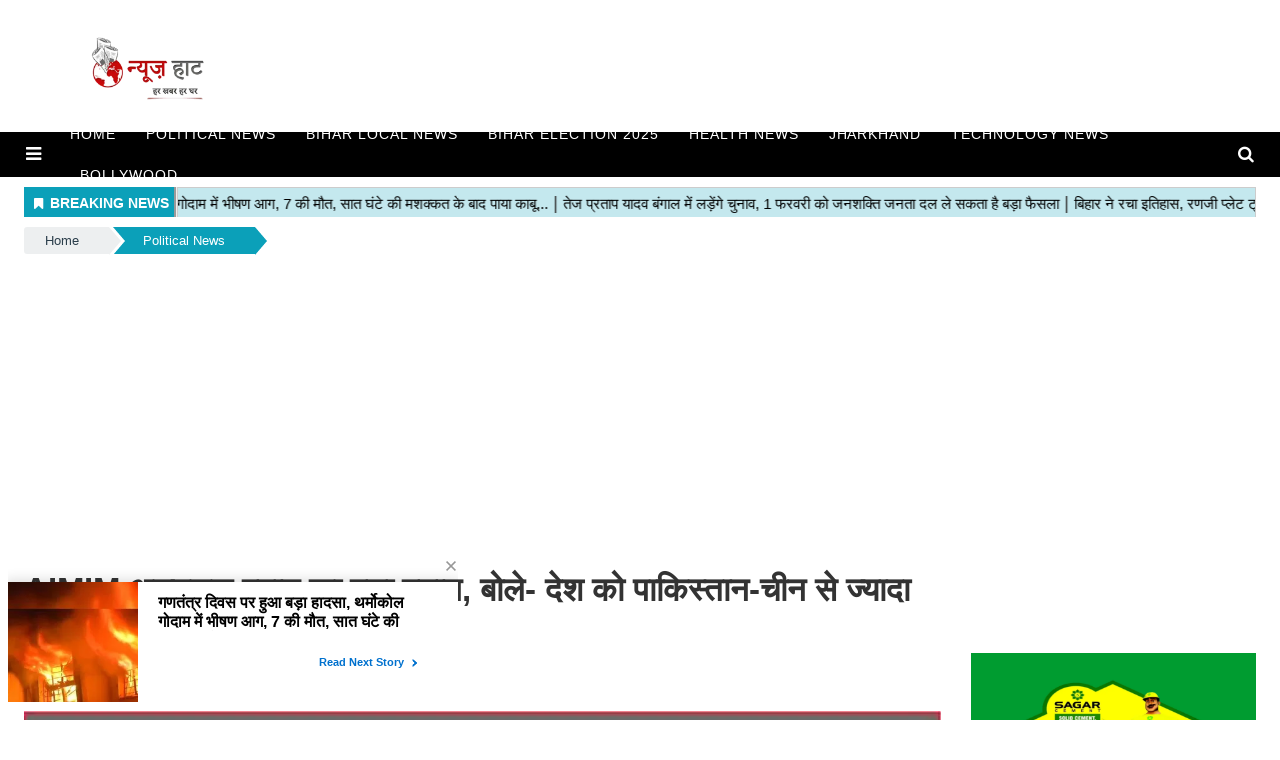

--- FILE ---
content_type: text/html;charset=utf-8
request_url: https://newshaat.com/politics/aimims-akhtarul-imans-big-statement-said-bjp-is-more-of-a/cid14905503.htm
body_size: 16391
content:
<!DOCTYPE HTML>
<html lang="hi">

<head>
    <title>AIMIM अख्तरुल इमान का बड़ा बयान, बोले- देश को पाकिस्तान-चीन से ज्यादा खतरा बीजेपी से</title><script type="application/ld+json">[{"@context": "https://schema.org","@type": "WebPage", "name":"AIMIM अख्तरुल इमान का बड़ा बयान, बोले- देश को पाकिस्तान-चीन से ज्यादा खतरा बीजेपी से", "description":"एआईएमआईएम के बिहार प्रदेश अध्यक्ष सह विधायक अख्तरुल इमान ने भाजपा पर निशाना साधते हुए कहा है कि अगर वो बिहार विधानसभा में जय हिन्दू राष्ट्र का नारा लगाएंगे तो ", "keywords":"Political News", "url":"https://newshaat.com/politics/aimims-akhtarul-imans-big-statement-said-bjp-is-more-of-a/cid14905503.htm"}, {"@context": "https://schema.org", "@type": "BreadcrumbList", "itemListElement":[{"@type": "ListItem", "position": 1, "item":{"@type":"Thing", "@id":"https://newshaat.com/","name":"Newshaat"}}, {"@type": "ListItem", "position": 2, "item":{"@type":"Thing", "@id":"https://newshaat.com/politics/","name":"Political News"}}]},  {"@context":"https://schema.org","@type":"LocalBusiness","name":"Newshaat","address":"","telephone":"","openingHours":["Mo-Su 00:00-23:59"],"description":"","image":"https://newshaat.com/static/c1e/static/themes/1/89152/3590/images/logo_newshaat.png","url":"https://newshaat.com/"}, {"@context": "https://schema.org", "@type": "NewsMediaOrganization", "name": "Newshaat", "url": "https://newshaat.com","logo": {"@type": "ImageObject","url": "https://newshaat.com/static/c1e/static/themes/1/89152/3590/images/logo_newshaat.png?width=600&height=60&resizemode=7", "height": "60", "width": "600"}}]</script><meta name="description" content="एआईएमआईएम के बिहार प्रदेश अध्यक्ष सह विधायक अख्तरुल इमान ने भाजपा पर निशाना साधते हुए कहा है कि अगर वो बिहार विधानसभा में जय हिन्दू राष्ट्र का नारा लगाएंगे तो "/><meta name="keywords" content="Political News"/><meta name="news_keywords" content="Political News"/><meta name="robots" content="index, follow, max-snippet:-1, max-video-preview:-1, max-image-preview:large"/><meta content="NOODP" name="robots"/><link rel="canonical" href="https://newshaat.com/politics/aimims-akhtarul-imans-big-statement-said-bjp-is-more-of-a/cid14905503.htm"/><link rel="amphtml" href="https://newshaat.com/amp/politics/aimims-akhtarul-imans-big-statement-said-bjp-is-more-of-a/cid14905503.htm"/><meta name="twitter:card" content="summary_large_image"/><meta name="twitter:site" content="@news_haat"/><meta name="twitter:title" content="AIMIM अख्तरुल इमान का बड़ा बयान, बोले- देश को पाकिस्तान-चीन से ज्यादा खतरा बीजेपी से"/><meta name="twitter:description" content="एआईएमआईएम के बिहार प्रदेश अध्यक्ष सह विधायक अख्तरुल इमान ने भाजपा पर निशाना साधते हुए कहा है कि अगर वो बिहार विधानसभा में जय हिन्दू राष्ट्र का नारा लगाएंगे तो "/><meta name="twitter:image" content="https://newshaat.com/static/c1e/client/89152/uploaded_original/e64ed8902eb38a78a8e6b79462f20ae8.jpg"/><meta property="og:title" content="AIMIM अख्तरुल इमान का बड़ा बयान, बोले- देश को पाकिस्तान-चीन से ज्यादा खतरा बीजेपी से"/><meta property="og:type" content="article"/><meta property="og:url" content="https://newshaat.com/politics/aimims-akhtarul-imans-big-statement-said-bjp-is-more-of-a/cid14905503.htm"/><meta property="og:image" content="https://newshaat.com/static/c1e/client/89152/uploaded_original/e64ed8902eb38a78a8e6b79462f20ae8.jpg"/><meta property="og:description" content="एआईएमआईएम के बिहार प्रदेश अध्यक्ष सह विधायक अख्तरुल इमान ने भाजपा पर निशाना साधते हुए कहा है कि अगर वो बिहार विधानसभा में जय हिन्दू राष्ट्र का नारा लगाएंगे तो "/><meta property="article:published_time" content="2024-07-09T18:14:24+05:30"/><meta property="article:modified_time" content="2024-07-09T18:14:24+05:30"/><meta itemprop="name" content="AIMIM अख्तरुल इमान का बड़ा बयान, बोले- देश को पाकिस्तान-चीन से ज्यादा खतरा बीजेपी से"/><meta itemprop="image" content="https://newshaat.com/static/c1e/client/89152/uploaded_original/e64ed8902eb38a78a8e6b79462f20ae8.jpg"/><meta itemprop="description" content="एआईएमआईएम के बिहार प्रदेश अध्यक्ष सह विधायक अख्तरुल इमान ने भाजपा पर निशाना साधते हुए कहा है कि अगर वो बिहार विधानसभा में जय हिन्दू राष्ट्र का नारा लगाएंगे तो "/><meta itemprop="url" content="https://newshaat.com/politics/aimims-akhtarul-imans-big-statement-said-bjp-is-more-of-a/cid14905503.htm"/>

    <link rel="icon" href="https://newshaat.com/static/c1e/static/themes/1/89152/3590/images/favicon.png" type="image/png"
        sizes="196*196">
    <link rel="preload" href="https://newshaat.com/static/c1e/client/89152/uploaded/e64ed8902eb38a78a8e6b79462f20ae8.jpg?width=730&amp;height=420&amp;resizemode=4" fetchpriority="high">

    <script>var is_c1e_pubdomain = "//newshaat.com";</script>
    <script>var c1e_id = "89152:3590";</script>
    <script>var is_c1e_enable = true; var status = "REGULAR_STORY"; var message = "Regular Story";</script>
    <meta name="viewport" content="width=device-width, initial-scale=1.0">

    <style>
        ol,p,ul{margin-top:0;margin-bottom:1rem}.nav,.row{-ms-flex-wrap:wrap}.btn,img{vertical-align:middle}.nav,.navbar-nav{margin-bottom:0}.btn,a,button.close{background-color:transparent}.nav,.navbar-nav,.search-ico{list-style:none}*,.modal-body-icon,.modal-body-message,::after,::before,body{box-sizing:border-box}a,a#scrollToTop{text-decoration:none}.btn,.grey_bg,.social-icon a i,a#scrollToTop{text-align:center}.bt_header #main_nav ul li a,.popUp-main ul li a{text-transform:uppercase;font-style:normal;letter-spacing:.062rem;font-family:'Russo One',sans-serif}:root{--blue:#007bff;--indigo:#6610f2;--purple:#6f42c1;--pink:#e83e8c;--red:#dc3545;--orange:#fd7e14;--yellow:#ffc107;--green:#28a745;--teal:#20c997;--cyan:#17a2b8;--white:#fff;--gray:#6c757d;--gray-dark:#343a40;--primary:#007bff;--secondary:#6c757d;--success:#28a745;--info:#17a2b8;--warning:#ffc107;--danger:#dc3545;--light:#f8f9fa;--dark:#343a40;--breakpoint-xs:0;--breakpoint-sm:576px;--breakpoint-md:768px;--breakpoint-lg:992px;--breakpoint-xl:1200px;--font-family-sans-serif:-apple-system,BlinkMacSystemFont,"Segoe UI",Roboto,"Helvetica Neue",Arial,"Noto Sans",sans-serif,"Apple Color Emoji","Segoe UI Emoji","Segoe UI Symbol","Noto Color Emoji";--font-family-monospace:SFMono-Regular,Menlo,Monaco,Consolas,"Liberation Mono","Courier New",monospace}html{font-family:sans-serif;line-height:1.15;-webkit-text-size-adjust:100%}.clearfix,.nav-link,article,header,nav,section{display:block}body{font-family:-apple-system,BlinkMacSystemFont,"Segoe UI",Roboto,"Helvetica Neue",Arial,"Noto Sans",sans-serif,"Apple Color Emoji","Segoe UI Emoji","Segoe UI Symbol","Noto Color Emoji";font-weight:400;line-height:1.5;text-align:left}a{color:#1a1a1a}a:not([href]):not([tabindex]){color:inherit;text-decoration:none}img{border-style:none}button{border-radius:0;text-transform:none}button,input{margin:0;font-family:inherit;font-size:inherit;line-height:inherit;overflow:visible}#search span,body{font-family:Poppins,sans-serif}[type=button],button{-webkit-appearance:button}[type=button]::-moz-focus-inner,button::-moz-focus-inner{padding:0;border-style:none}::-webkit-file-upload-button{font:inherit;-webkit-appearance:button}h1{margin-bottom:.5rem;font-weight:500;line-height:1.2;font-size:2.5rem}.container{width:100%;padding-right:15px;padding-left:15px;margin-right:auto;margin-left:auto}@media (min-width:576px){.container{max-width:540px}.col-sm-12{-ms-flex:0 0 100%;flex:0 0 100%;max-width:100%}}@media (min-width:768px){.container{max-width:720px}.col-md-12{-ms-flex:0 0 100%;flex:0 0 100%;max-width:100%}}@media (min-width:992px){.container{max-width:960px}.col-lg-3{-ms-flex:0 0 25%;flex:0 0 25%;max-width:25%}.col-lg-9{-ms-flex:0 0 75%;flex:0 0 75%;max-width:75%}.col-lg-12{-ms-flex:0 0 100%;flex:0 0 100%;max-width:100%}.navbar-expand-lg{-ms-flex-flow:row nowrap;flex-flow:row nowrap;-ms-flex-pack:start;justify-content:flex-start}.navbar-expand-lg .navbar-nav{-ms-flex-direction:row;flex-direction:row}.navbar-expand-lg .navbar-nav .nav-link{padding-right:.5rem;padding-left:.5rem}.navbar-expand-lg .navbar-collapse{display:-ms-flexbox!important;display:flex!important;-ms-flex-preferred-size:auto;flex-basis:auto}}@media (min-width:1200px){.container{max-width:1140px}}.row{display:-ms-flexbox;display:flex;flex-wrap:wrap;margin-right:-15px;margin-left:-15px}.col-lg-12,.col-lg-3,.col-lg-9,.col-md-12,.col-sm-12{position:relative;width:100%;padding-right:15px;padding-left:15px}.btn{display:inline-block;font-weight:400;color:#212529;border:1px solid transparent;padding:.375rem .75rem;font-size:1rem;line-height:1.5;border-radius:.25rem}.nav,.navbar{display:-ms-flexbox;display:flex}.btn-primary{color:#fff;background-color:#007bff;border-color:#007bff}.btn-secondary{color:#fff;background-color:#6c757d;border-color:#6c757d}.modal-content,body{background-color:#fff}.fade:not(.show){opacity:0}.bt_header #main_nav ul li.nav-item:nth-child(n+9),.cd-breadcrumb li:last-of-type::after,.cd-breadcrumb.triangle li:last-of-type a[href=""],.cd-breadcrumb.triangle li:last-of-type::after,.cd-breadcrumb.triangle li:last-of-type>::after,.collapse:not(.show),.par_breadcrumbs a.ch_breadcrumb[href=""],.popUp-main .popup-inner,img[src=""]{display:none}.nav{flex-wrap:wrap;padding-left:0}.nav-link,.navbar{padding:.5rem 1rem}.navbar{position:relative;-ms-flex-wrap:wrap;flex-wrap:wrap;-ms-flex-align:center;align-items:center;-ms-flex-pack:justify;justify-content:space-between}#search,.modal{position:fixed;left:0}.navbar-nav{display:-ms-flexbox;display:flex;-ms-flex-direction:column;flex-direction:column;padding-left:0}.navbar-nav .nav-link{padding-right:0;padding-left:0}.navbar-collapse{-ms-flex-preferred-size:100%;flex-basis:100%;-ms-flex-positive:1;flex-grow:1;-ms-flex-align:center;align-items:center}.navbar-dark .navbar-nav .nav-link{color:rgba(255,255,255,.5)}.close{float:right;font-size:1.5rem;font-weight:700;line-height:1;color:#000;text-shadow:0 1px 0 #fff;opacity:.5}button.close{padding:0;border:0;-webkit-appearance:none;-moz-appearance:none;appearance:none}.modal{top:0;z-index:1050;display:none;width:100%;height:100%;overflow:hidden;outline:0}.modal-dialog{position:relative;width:auto;margin:.5rem}.modal.fade .modal-dialog{-webkit-transform:translate(0,-50px);transform:translate(0,-50px)}.modal-content{position:relative;display:-ms-flexbox;display:flex;-ms-flex-direction:column;flex-direction:column;width:100%;background-clip:padding-box;border:1px solid rgba(0,0,0,.2);border-radius:.3rem;outline:0}.grey_bg,.logo_outer{background:#fff}.modal-body{position:relative;-ms-flex:1 1 auto;flex:1 1 auto;padding:1rem}.modal-footer{display:-ms-flexbox;display:flex;-ms-flex-align:center;align-items:center;-ms-flex-pack:end;justify-content:flex-end;padding:1rem;border-top:1px solid #dee2e6;border-bottom-right-radius:.3rem;border-bottom-left-radius:.3rem}.article.social-icon,.fa,.search-ico,.social-icon a,.story-date,.top-container1{display:inline-block}.modal-footer>:not(:first-child){margin-left:.25rem}.modal-footer>:not(:last-child){margin-right:.25rem}@media (min-width:576px){.modal-dialog{max-width:500px;margin:1.75rem auto}}.clearfix::after{display:block;clear:both;content:""}.mr-auto{margin-right:auto!important}.fa{font:14px/1 FontAwesome;font-size:inherit;text-rendering:auto;-webkit-font-smoothing:antialiased;-moz-osx-font-smoothing:grayscale}.fa-search:before{content:"\f002"}.fa-twitter:before{content:"\f099"}.fa-facebook:before{content:"\f09a"}.fa-bars:before{content:"\f0c9"}.fa-angle-double-up:before{content:"\f102"}.fa-whatsapp:before{content:"\f232"}body{margin:0;padding:0;color:#333;font-size:15px}.clearfix:after{content:".";display:block;font-size:0;height:0;clear:both;visibility:hidden}.pdlb10{padding:10px 0 40px}.bt_header,.bt_middle{width:100%;display:block;clear:both}.fix_wrapper{max-width:1400px;width:100%;margin:0 auto;overflow:hidden;padding-left:24px;padding-right:24px}.logo_outer{width:100%;height:112px;margin:10px 0}.top_add{float:left;width:20%;height:120px;margin:0 auto}.grey_bg #HeaderlogoIn a{display:block;margin:0 auto;position:relative;overflow:hidden;width:100%;height:120px}.grey_bg #HeaderlogoIn a img{max-width:100%;max-height:100%;position:absolute;top:0;right:0;left:0;bottom:0;margin:auto}.bt_header #main_nav{width:100%;height:45px;position:relative;background:#000}.bt_header #main_nav>ul{float:left;width:96.3%;font-size:15px;font-weight:500;font-family:Montserrat,"Source Sans Pro",sans-serif}.bt_header #main_nav ul li{position:relative}.bt_header #main_nav ul li a{color:#fff;display:block;padding:10px 15px;font-size:.875rem;opacity:1;z-index:9999}.bt_middle .wht_middleIn{width:100%;display:block;background:#fff;box-shadow:none}.story-wrapper{width:100%}.social-icon a{width:25px;height:25px;margin:0 7px 6px 0}.social-icon a i{width:25px;height:25px;color:#fff;font-size:14px;border-radius:20px;padding:5px}.social-icon a i.fa.fa-facebook{background-color:#3956a5}.social-icon a i.fa.fa-twitter{background-color:#51acef}.social-icon a i.fa.fa-whatsapp{background:#3c6}@media (max-width:1024px){.pdlb10{padding:10px 15px 40px!important}.bt_header #main_nav ul li a{font-size:12px}.fix_wrapper{padding:0!important}.top_add{width:100%}.bdc_contain,.ticker_row{padding:0 15px}}@media (max-width:990px){.bt_header #main_nav{height:auto}}@media (max-width:767px){.navbar-nav{display:inline}}@media (max-width:768px){.top-container1 div{display:block;width:100%!important}.top-container1{width:100%!important;position:relative!important;right:0!important;height:auto;padding:0!important}.top_add{width:100%}.logo_outer{height:auto!important}.bt_header #main_nav ul li.nav-item:nth-child(n+9){display:block!important}.pdlb10{padding:10px 15px 40px!important}#search{height:111px!important}#search input[type=text]{font-size:20px!important}#search .close{font-size:19px!important}.search-ico{padding-top:8px!important}}@media (max-width:479px){.popUp-main ul li{padding-top:0!important;width:100%!important;padding-bottom:12px!important;padding-left:0!important}}@media (max-width:480px){.show-wrapper{padding:0}}@media (max-width:425px){.show-wrapper{padding:0;float:none;margin:20px 0;margin-top:0!important}.search-ico a,.sideMenuToggle{padding-top:0!important}.top-container1 div{display:block;width:100%!important}.top-container1{width:100%!important;position:relative!important;right:0!important;height:auto;padding:0!important;max-height:unset!important;display:block!important}.top_add{width:100%;max-height:100px}.logo_outer{height:auto!important}.grey_bg #HeaderlogoIn a{width:63%;max-height:100px}.article.social-icon{margin-top:10px!important}.article.social-icon a{margin:5px 10px 0 0!important}.story-heading{font-size:26px!important}.sideMenuToggle{margin-left:0!important;padding-bottom:0!important}.sideMenuToggle a{font-size:25px!important}.search-ico{top:7px!important}.search-ico .fa.fa-search{font-size:21px!important}}@media (max-width:320px){#search{height:91px!important}}.bt_header #main_nav .navbar-collapse{width:100%;margin:0 auto;padding-right:2.6%}.rhs-ad{width:100%;margin-top:15px;float:left}.show-wrapper h1{line-height:1.35}.card-box,.card-box p{word-break:break-word}.article-summary{margin:7px 0;font-size:17px}.storyshow-subhead{margin:15px auto}.story-category{color:#d10728;font-weight:300;font-size:14px;text-transform:uppercase}.story-date{font-size:14px;font-weight:600;color:#626262;margin-right:10px}.article.social-icon{float:none;margin:0}.article.social-icon a{margin:0 5px 0 0}.card-box img{margin:0 auto 25px;display:block;max-width:100%;height:auto}.main-img{width:100%;margin-bottom:13px}.card-box.synopsis{margin-bottom:15px}a.nav-link:after{position:absolute;display:block;bottom:-2px;left:0;width:100%;-ms-transform:scaleX(0);-webkit-transform:scaleX(0);transform:scaleX(0);border-top:2px solid #00daff;content:'';padding-bottom:inherit}.search-ico{margin:0 10px 0 12px;padding:0 0 0 12px;vertical-align:top;width:auto!important;position:absolute;top:3px;right:0}.search-ico .fa.fa-search{font-size:17px}#search{top:0;width:100%;height:132px;-webkit-transform:translate(0,-100%) scale(0,0);-moz-transform:translate(0,-100%) scale(0,0);-o-transform:translate(0,-100%) scale(0,0);-ms-transform:translate(0,-100%) scale(0,0);transform:translate(0,-100%) scale(0,0);opacity:0;z-index:11111;padding:10px}#search input[type=text]{width:100%;color:#fff;background-color:#00000000;text-align:left;border:0;margin:0 auto;padding-left:10px;padding-right:80px;outline:0;padding-bottom:4px;font-weight:500;font-size:40px;text-transform:none;border-bottom:4px solid #fff!important}#search::-webkit-input-placeholder{color:#fff}#search:-ms-input-placeholder{color:#fff}#search span{margin-top:19px;color:#fff;opacity:.7;font-size:16px;display:none}#search .close{position:absolute;top:10%;right:0;color:#fff;opacity:1;padding:10px 17px;font-size:27px;z-index:1;background-color:rgba(0,0,0,.05);border-radius:50%}.search-bar{padding:15px 0;position:relative}#modalCookie1 .modal-body{padding:0}.modal-body-icon{float:left;width:25%;height:80px;position:relative}.modal-body-icon img{max-width:100%;max-height:100%;margin:0 auto;display:block}.modal-body-message{padding:0 .2em 0 1.286em;float:left;font-size:16px;line-height:1.45em;font-weight:700;color:#666!important;width:75%}#modalCookie1 .modal-footer{position:relative;margin:.25em .25em 0 0;padding:0;border:0}#modalCookie1 .modal-footer button.btn.btn-secondary{background:0 0;color:#007bff;border:0;font-weight:800;text-transform:uppercase;font-size:14px}#modalCookie1 .modal-footer button.btn.btn-primary{box-shadow:0 2px 5px 0 rgba(0,0,0,.16),0 2px 6px 0 rgba(0,0,0,.12);border-radius:0!important}.top-container1{padding:1% 0;max-height:118px;width:75%;vertical-align:middle;margin:0 auto;position:absolute;top:0;right:1%}.top-container1>div{margin:0 auto;display:block;width:728px}.story-heading{font-size:33px;font-weight:600}span.story-byline{color:#0ba0b9;font-size:14px;font-weight:600}.bt_header #main_nav ul li:first-child a{padding-left:5px}@media (min-width:2560px){.main-wrapper{position:relative;max-width:1200px;width:100%;margin:0 auto;overflow:hidden}}.card-box a{color:#00f;font-weight:400}.card-box p{font-size:15px}a#scrollToTop{background-color:#068ca2;display:inline-block;color:#fff;font-size:20px;position:fixed;right:20px;bottom:49px;border-radius:20px;width:40px;line-height:37px;height:40px;z-index:9999}.article.social-icon a:first-child{margin-right:1px!important}.card-box.show_bdy{line-height:2;margin-bottom:10px}.cd-breadcrumb{width:100%;background-color:#edeff0;border-radius:.25em;padding:0 1.2em}.cd-breadcrumb::after{clear:both;content:"";display:table}.cd-breadcrumb li{display:inline-block;float:left;margin:1.2em 0}.cd-breadcrumb li::after{display:inline-block;content:'\00bb';color:#959fa5;margin:0 1em}.cd-breadcrumb li>*{display:inline-block;color:#2c3f4c;font-size:1.6rem}.cd-breadcrumb.triangle{background-color:transparent;padding:0;margin-bottom:0}.cd-breadcrumb.triangle li{position:relative;padding:0;margin:4px 4px 4px 0}.cd-breadcrumb.triangle li:last-of-type{margin-right:0}.cd-breadcrumb.triangle li>*{position:relative;padding:4px 30px;color:#2c3f4c;background-color:#edeff0;border-color:#edeff0;font-size:13px;text-align:center}.cd-breadcrumb.triangle li:first-of-type>*{padding-left:1.6em;border-radius:.25em 0 0 .25em}.cd-breadcrumb.triangle li:last-of-type>*{padding-right:1.6em;border-radius:0 .25em .25em 0}.cd-breadcrumb.triangle li::after,.cd-breadcrumb.triangle li>::after{content:'';position:absolute;top:0;left:100%;content:'';height:0;width:0;border:14px solid transparent;border-right-width:0;border-left-width:12px}.cd-breadcrumb.triangle li::after{z-index:1;-webkit-transform:translateX(4px);-moz-transform:translateX(4px);-ms-transform:translateX(4px);-o-transform:translateX(4px);transform:translateX(4px);border-left-color:#fff;margin:0}.cd-breadcrumb.triangle li>::after{z-index:2;border-left-color:inherit}@-moz-document url-prefix(){.cd-breadcrumb.triangle li::after,.cd-breadcrumb.triangle li>::after{border-left-style:dashed}}.popUp-main{position:fixed;top:0;width:100%;background:rgb(0 0 0);z-index:99999;bottom:0;left:0;right:0;-webkit-transform:translateY(-100%);-moz-transform:translateY(-100%);-ms-transform:translateY(-100%);transform:translateY(-100%);opacity:0;overflow:auto}.popUp-main ul li{margin-bottom:0;padding:8px 24px 20px 8px;width:25%;display:inline-block;vertical-align:top}.popUp-main ul li a{color:#fff;font-size:16px;display:inline-block;margin-bottom:8px;position:relative;padding:0 20px 0 5px!important}.sideMenuToggle{float:left;margin-right:12px;padding-right:12px;padding-top:10px;padding-bottom:10px;margin-left:10px}.sideMenuToggle a{font-size:18px;color:#fff}.popup-inner .close.donot{color:#fff;opacity:1;font-size:44px;position:absolute;top:11px;right:22px}
    </style>

    <link media="print" onload="this.media='all'" rel="stylesheet"
        href="https://newshaat.com/static/c1e/static/themes/css/bootstrap4.3.1.min.css">
    <link media="print" onload="this.media='all'" rel="stylesheet"
        href="https://newshaat.com/static/c1e/static/themes/css/font-awesome.min.css">
    <link media="print" onload="this.media='all'" rel="stylesheet"
        href="https://newshaat.com/static/c1e/static/themes/1/89152/3590/css/style.css">

    <style>
        .rhsAds {
            width: 100%;
            height: 230px !important
        }

        @media screen and (max-width:768px) {
            .card-box img {
                max-width: 100% !important;
                max-height: 320px !important
            }

            .disabled img {
                max-width: 100% !important;
                max-height: 136px !important
            }
        }
    </style>

    <script class="ga_tag" async="" src="https://www.googletagmanager.com/gtag/js?id=G-SMS30YPVZL"></script>
    <script>
        window.dataLayer = window.dataLayer || [];
        function gtag() { dataLayer.push(arguments); }
        gtag('js', new Date());
        gtag('config', 'G-SMS30YPVZL');
        gtag('config', 'G-E40TL7HPLE'); 
    </script>

    <!--GRX script start-->
    <script>
        (function (g, r, o, w, t, h, rx) {
            g[t] = g[t] || function () {
                (g[t].q = g[t].q || []).push(arguments)
            }, g[t].l = 1 * new Date();
            g[t] = g[t] || {}, h = r.createElement(o), rx = r.getElementsByTagName(o)[0];
            h.async = 1; h.src = w; rx.parentNode.insertBefore(h, rx)
        })(window, document, 'script', 'https://static.growthrx.in/js/v2/web-sdk.js', 'grx');
        grx('init', 'gf4517fc1');
        grx('track', 'page_view', { url: window.location.href });
    </script>
    <script>
        //automatically fetch the section in the URL
        const urlParts = window.location.pathname.split('/').filter(Boolean);
        const section = urlParts[0] || "";
        // Detect if the device is mobile/Desktop
        const isMobile = /Mobi|Android|iPhone|iPad|iPod/i.test(navigator.userAgent);
        const browsingPlatform = isMobile ? "mweb" : "web";
        console.log(browsingPlatform)
        window.cwvReportingInfo = {
            userPercentage: 100,
            section: section.toLowerCase(),
            business_property: "Colombia M360 Prod",
            browsing_platform: browsingPlatform,
            page_template: "articleshow",
            data_store: "grx",
            country: "in"
        };
        console.log(window.cwvReportingInfo);
    </script>
    <script async src="https://assets.toiimg.com/assets/toi_js/toi_webvitals_v2.js"></script>
    <!-- GRX script end-->

                              <script>!function(e){var n="https://s.go-mpulse.net/boomerang/";if("False"=="True")e.BOOMR_config=e.BOOMR_config||{},e.BOOMR_config.PageParams=e.BOOMR_config.PageParams||{},e.BOOMR_config.PageParams.pci=!0,n="https://s2.go-mpulse.net/boomerang/";if(window.BOOMR_API_key="JTCPQ-5Q8KJ-BHYNE-T2ZN4-86ERP",function(){function e(){if(!r){var e=document.createElement("script");e.id="boomr-scr-as",e.src=window.BOOMR.url,e.async=!0,o.appendChild(e),r=!0}}function t(e){r=!0;var n,t,a,i,d=document,O=window;if(window.BOOMR.snippetMethod=e?"if":"i",t=function(e,n){var t=d.createElement("script");t.id=n||"boomr-if-as",t.src=window.BOOMR.url,BOOMR_lstart=(new Date).getTime(),e=e||d.body,e.appendChild(t)},!window.addEventListener&&window.attachEvent&&navigator.userAgent.match(/MSIE [67]\./))return window.BOOMR.snippetMethod="s",void t(o,"boomr-async");a=document.createElement("IFRAME"),a.src="about:blank",a.title="",a.role="presentation",a.loading="eager",i=(a.frameElement||a).style,i.width=0,i.height=0,i.border=0,i.display="none",o.appendChild(a);try{O=a.contentWindow,d=O.document.open()}catch(_){n=document.domain,a.src="javascript:var d=document.open();d.domain='"+n+"';void 0;",O=a.contentWindow,d=O.document.open()}if(n)d._boomrl=function(){this.domain=n,t()},d.write("<bo"+"dy onload='document._boomrl();'>");else if(O._boomrl=function(){t()},O.addEventListener)O.addEventListener("load",O._boomrl,!1);else if(O.attachEvent)O.attachEvent("onload",O._boomrl);d.close()}function a(e){window.BOOMR_onload=e&&e.timeStamp||(new Date).getTime()}if(!window.BOOMR||!window.BOOMR.version&&!window.BOOMR.snippetExecuted){window.BOOMR=window.BOOMR||{},window.BOOMR.snippetStart=(new Date).getTime(),window.BOOMR.snippetExecuted=!0,window.BOOMR.snippetVersion=14,window.BOOMR.url=n+"JTCPQ-5Q8KJ-BHYNE-T2ZN4-86ERP";var i=document.currentScript||document.getElementsByTagName("script")[0],o=i.parentNode,r=!1,d=document.createElement("link");if(d.relList&&"function"==typeof d.relList.supports&&d.relList.supports("preload")&&"as"in d)window.BOOMR.snippetMethod="p",d.href=window.BOOMR.url,d.rel="preload",d.as="script",d.addEventListener("load",e),d.addEventListener("error",function(){t(!0)}),setTimeout(function(){if(!r)t(!0)},3e3),BOOMR_lstart=(new Date).getTime(),o.appendChild(d);else t(!1);if(window.addEventListener)window.addEventListener("load",a,!1);else if(window.attachEvent)window.attachEvent("onload",a)}}(),"".length>0)if(e&&"performance"in e&&e.performance&&"function"==typeof e.performance.setResourceTimingBufferSize)e.performance.setResourceTimingBufferSize();!function(){if(BOOMR=e.BOOMR||{},BOOMR.plugins=BOOMR.plugins||{},!BOOMR.plugins.AK){var n=""=="true"?1:0,t="",a="aoic5uaxeelju2lxvwda-f-bd2cd2166-clientnsv4-s.akamaihd.net",i="false"=="true"?2:1,o={"ak.v":"39","ak.cp":"1214849","ak.ai":parseInt("726950",10),"ak.ol":"0","ak.cr":8,"ak.ipv":4,"ak.proto":"h2","ak.rid":"12175ae5","ak.r":43718,"ak.a2":n,"ak.m":"","ak.n":"ff","ak.bpcip":"3.144.46.0","ak.cport":51064,"ak.gh":"23.33.21.26","ak.quicv":"","ak.tlsv":"tls1.3","ak.0rtt":"","ak.0rtt.ed":"","ak.csrc":"-","ak.acc":"","ak.t":"1769450886","ak.ak":"hOBiQwZUYzCg5VSAfCLimQ==xHDJdZs8zHAn7QNpnPv2w2wipIVcawFepo4rvHYH1D7rrMEsEGL7/[base64]/CzKPTqzDzEu39LMDvxjzegMnCPqKDI0Ceu3QWc9WKfMHN3ckZXsPdYKThLdm8CmNFG3JbK1ioKemDXhn8pIvU6aDaFmsomiPVBFgRX8wOLPzD9soSTIf1i4xWk2AVos5+BhVKHsWBuZzd10l/LKcISCcx5aIPMBXLqQwsTK0=","ak.pv":"12","ak.dpoabenc":"","ak.tf":i};if(""!==t)o["ak.ruds"]=t;var r={i:!1,av:function(n){var t="http.initiator";if(n&&(!n[t]||"spa_hard"===n[t]))o["ak.feo"]=void 0!==e.aFeoApplied?1:0,BOOMR.addVar(o)},rv:function(){var e=["ak.bpcip","ak.cport","ak.cr","ak.csrc","ak.gh","ak.ipv","ak.m","ak.n","ak.ol","ak.proto","ak.quicv","ak.tlsv","ak.0rtt","ak.0rtt.ed","ak.r","ak.acc","ak.t","ak.tf"];BOOMR.removeVar(e)}};BOOMR.plugins.AK={akVars:o,akDNSPreFetchDomain:a,init:function(){if(!r.i){var e=BOOMR.subscribe;e("before_beacon",r.av,null,null),e("onbeacon",r.rv,null,null),r.i=!0}return this},is_complete:function(){return!0}}}}()}(window);</script></head>

<body class="" bis_status="ok" bis_frame_id="3385" data-new-gr-c-s-check-loaded="14.1142.0" data-gr-ext-installed=""
    data-gr-ext-disabled="forever">
    <div class="modal fade top" id="modalCookie1" tabindex="-1" role="dialog" aria-labelledby="myModalLabel" aria-hidden="true" data-backdrop="true"> <div class="modal-dialog modal-frame modal-top modal-notify modal-info" role="document"><div class="modal-content"> <div class="modal-body"><div class="modal-body-icon"><img alt="notification icon" class="" src=""></div><div class="modal-body-message"></div><div class="clearfix"></div></div><div class="modal-footer"><button type="button" class="btn btn-primary" onclick="subscribeTokenToTopic()" data-dismiss="modal"></button><button type="button" class="btn btn-secondary" onclick="customPopUpEvent()" data-dismiss="modal"></button> </div></div></div></div>
    <div class="main-wrapper">
        <header id="myHeader" class="bt_header">
            <div class="logo_outer">
                <div class="fix_wrapper" style="max-height: 120px;">
                    <div class="grey_bg">
                        <div id="HeaderlogoIn" class="top_add "><a href="https://newshaat.com/" class=""><img
                                    src="/static/c1e/static/themes/1/89152/3590/images/logo_newshaat.png" width="120"
                                    height="120" alt="Movie prime" title=""></a></div>
                    </div>
                </div>
            </div>
            <nav id="main_nav" class="navbar navbar-expand-lg navbar-dark primary-color" style="max-height: 63px;">
                <div class="sideMenuToggle"><a class="site-header__hamburger sideMenuB donot" href="javascript:void(0)"
                        role="button" aria-label="main menu"><i class="fa fa-bars" aria-hidden="true"></i></a></div>
                <div class="collapse navbar-collapse" id="basicExampleNav" data-scrollable="true">
                    <ul class="navbar-nav mr-auto header-menu nav "
                        itemtype="http://www.schema.org/SiteNavigationElement" itemscope="">
                        <li itemprop="name" content="HOME" class="nav-item"><a itemprop="url"
                                content="https://newshaat.com/" class="nav-link" href="https://newshaat.com/">HOME</a>
                        </li>
                        <li itemprop="name" content="POLITICAL NEWS" class="nav-item"><a itemprop="url"
                                content="https://newshaat.com/politics/" class="nav-link"
                                href="https://newshaat.com/politics/">POLITICAL NEWS</a></li>
                        <li itemprop="name" content="BIHAR LOCAL NEWS" class="nav-item"><a itemprop="url"
                                content="https://newshaat.com/bihar-local-news/" class="nav-link"
                                href="https://newshaat.com/bihar-local-news/">BIHAR LOCAL NEWS</a></li>
                        <li itemprop="name" content="Bihar Election 2025" class="nav-item"><a itemprop="url"
                                content="https://newshaat.com/bihar-election-2025" class="nav-link"
                                href="https://newshaat.com/bihar-election-2025">Bihar Election 2025</a></li>
                        <li itemprop="name" content="HEALTH NEWS" class="nav-item"><a itemprop="url"
                                content="https://newshaat.com/health/" class="nav-link"
                                href="https://newshaat.com/health/">HEALTH NEWS</a></li>
                        <li itemprop="name" content="JHARKHAND" class="nav-item"><a itemprop="url"
                                content="https://newshaat.com/jharkhand" class="nav-link"
                                href="https://newshaat.com/jharkhand">JHARKHAND</a></li>
                        <li itemprop="name" content="TECHNOLOGY NEWS" class="nav-item"><a itemprop="url"
                                content="https://newshaat.com/technology/" class="nav-link"
                                href="https://newshaat.com/technology/">TECHNOLOGY NEWS</a></li>
                        <li itemprop="name" content="BOLLYWOOD" class="nav-item"><a itemprop="url"
                                content="https://newshaat.com/bollywood/" class="nav-link"
                                href="https://newshaat.com/bollywood/">BOLLYWOOD</a></li>
                        <li itemprop="name" content="CORONA UPDATES" class="nav-item"><a itemprop="url"
                                content="https://newshaat.com/corona-updates/" class="nav-link"
                                href="https://newshaat.com/corona-updates/">CORONA UPDATES</a></li>
                        <li itemprop="name" content="CRIME" class="nav-item"><a itemprop="url"
                                content="https://newshaat.com/crime/" class="nav-link"
                                href="https://newshaat.com/crime/">CRIME</a></li>
                        <li itemprop="name" content="DEATH ANNIVERSARY" class="nav-item"><a itemprop="url"
                                content="https://newshaat.com/death-anniversary/" class="nav-link"
                                href="https://newshaat.com/death-anniversary/">DEATH ANNIVERSARY</a></li>
                        <li itemprop="name" content="MOTIVATIONAL SEGMENT" class="nav-item"><a itemprop="url"
                                content="https://newshaat.com/motivational-segment/" class="nav-link"
                                href="https://newshaat.com/motivational-segment/">MOTIVATIONAL SEGMENT</a></li>
                        <li itemprop="name" content="NATIONAL NEWS" class="nav-item"><a itemprop="url"
                                content="https://newshaat.com/national-news/" class="nav-link"
                                href="https://newshaat.com/national-news/">NATIONAL NEWS</a></li>
                        <li itemprop="name" content="SPORTS SEGMENT" class="nav-item"><a itemprop="url"
                                content="https://newshaat.com/sports-segment/" class="nav-link"
                                href="https://newshaat.com/sports-segment/">SPORTS SEGMENT</a></li>
                        <li itemprop="name" content="TECH" class="nav-item"><a itemprop="url"
                                content="https://newshaat.com/tech/" class="nav-link"
                                href="https://newshaat.com/tech/">TECH</a></li>
                    </ul>
                </div>
                <ul class="search-ico" data-user-set-ocm="off">
                    <li id="search-btn">
                        <div><a href="#search" class="donot"><span class="fa fa-search" aria-hidden="true"></span></a>
                        </div>
                    </li>
                </ul>
            </nav>
            <div id="search" class="">
                <div class="container">
                    <div class="search-bar">
                        <div><button type="button" class="close">x</button><input type="text" value="" id="search_text"
                                onchange="searchText(this)" placeholder="Search"><span class="editable "
                                id="custom_16498381444090">Hit enter to search or ESC to close</span></div>
                    </div>
                </div>
            </div>
            <div class="popUp-main">
                <div class="popup-inner"><button type="button" class="close donot">×</button>
                    <ul class="site-nav__list nav header-menu-sidebar ">
                        <li class="nav-item"><a class="nav-link" href="https://newshaat.com/">HOME</a></li>
                        <li class="nav-item"><a class="nav-link" href="https://newshaat.com/politics/">POLITICAL
                                NEWS</a></li>
                        <li class="nav-item"><a class="nav-link" href="https://newshaat.com/bihar-local-news/">BIHAR
                                LOCAL NEWS</a></li>
                        <li class="nav-item"><a class="nav-link" href="https://newshaat.com/bihar-election-2025">Bihar
                                Election 2025</a></li>
                        <li class="nav-item"><a class="nav-link" href="https://newshaat.com/magazine">Magazine</a></li>
                        <li class="nav-item"><a class="nav-link" href="https://newshaat.com/health/">HEALTH NEWS</a>
                        </li>
                        <li class="nav-item"><a class="nav-link" href="https://newshaat.com/jharkhand">JHARKHAND</a>
                        </li>
                        <li class="nav-item"><a class="nav-link" href="https://newshaat.com/technology/">TECHNOLOGY
                                NEWS</a></li>
                        <li class="nav-item"><a class="nav-link" href="https://newshaat.com/bollywood/">BOLLYWOOD</a>
                        </li>
                        <li class="nav-item"><a class="nav-link" href="https://newshaat.com/corona-updates/">CORONA
                                UPDATES</a></li>
                        <li class="nav-item"><a class="nav-link" href="https://newshaat.com/crime/">CRIME</a></li>
                        <li class="nav-item"><a class="nav-link" href="https://newshaat.com/death-anniversary/">DEATH
                                ANNIVERSARY</a></li>
                        <li class="nav-item"><a class="nav-link"
                                href="https://newshaat.com/motivational-segment/">MOTIVATIONAL SEGMENT</a></li>
                        <li class="nav-item"><a class="nav-link" href="https://newshaat.com/national-news/">NATIONAL
                                NEWS</a></li>
                        <li class="nav-item"><a class="nav-link" href="https://newshaat.com/sports-segment/">SPORTS
                                SEGMENT</a></li>
                        <li class="nav-item"><a class="nav-link" href="https://newshaat.com/tech/">TECH</a></li>
                    </ul>
                </div>
            </div>
        </header>
        <article class="bt_middle">
            <section class="wht_middle wht_middleIn clearfix">
                <div class="fix_wrapper clearfix">
                    <div class="top-container1">
                        <div data-position="5" data-ua="d" data-slot="377136" data-section="Political News"
                            class="lhs colombia " id="AS_P_TP_1_D_14905503" name="Articleshow-Paid-Top-1-Desktop"
                            style="margin: 0 auto; max-height: 117px;" data-priority="1"></div>
                        <div data-position="3771361" data-ua="m" data-slot="377136"
                            data-section="Political News" class="lhs colombia " id="AS_P_TP_1_M_14905503"
                            name="Articleshow-Paid-Top-1-Mobile"
                            style="margin: 0 auto; text-align: center; max-height: 117px;" data-priority="2"></div>
                    </div>
                    <div class="row ticker_row " style="max-height: 50px;">
                        <div class="col-lg-12">
                            <div data-position="50146772" data-slot="541041"
                                data-section="Political News" class="lhs ticker colombia "
                                id="ArticleShow_50146772_14905503" name="ArticleShow_50146772" data-priority="3"
                                data-ua="m"></div>
                        </div>
                    </div>
                    <div class="row ticker_row " style="max-height: 47px;">
                        <div class="col-lg-12">
                            <div data-position="6" data-slot="376966" data-section="Political News"
                                class="lhs ticker colombiaone " id="AS_O_TP_1_14905503"
                                name="Articleshow-Organic-TOP-1" data-priority="1" template_id="5736"></div>
                        </div>
                    </div>
                    <div class="row ">
                        <div class="col-lg-12 col-md-12 col-sm-12 ">
                            <div data-position="36331177" data-ua="d" data-slot=""
                                data-section="Political News" class="lhs colombiaadcode " id="ArticleShow_36331177"
                                name="ArticleShow_36331177" style="margin: 0 auto;" data-priority="3"></div>
                        </div>
                        <div class="col-lg-12 col-md-12 col-sm-12 ">
                            <div data-position="59301297" data-ua="d" data-slot=""
                                data-section="Political News" class="lhs colombiaadcode " id="ArticleShow_59301297"
                                name="ArticleShow_59301297" style="margin: 0 auto;" data-priority="3">
                                <script async=""
                                    src=" https://pagead2.googlesyndication.com/pagead/js/adsbygoogle.js?client=ca-pub-9340490359213445"
                                    crossorigin="anonymous" class="prod_script"></script>
                            </div>
                        </div>

                    </div>
                    <div class="row ">
                        <div class="col-lg-12 col-md-12 col-sm-12 ">
                            <div data-position="6670736" data-ua="d" data-slot="377332"
                                data-section="Political News" class="lhs colombia "
                                id="ArticleShow_6670736_14905503" name="ArticleShow_6670736" style="margin: 0 auto;"
                                data-priority="4"></div>
                        </div>
                    </div>
                    <div class="row " style="max-height: 250px;">
                        <div class="col-lg-12 col-md-12 col-sm-12 ">
                            <div data-position="59122173" data-ua="m" data-slot="377319"
                                data-section="Political News" class="lhs colombia "
                                id="ArticleShow_59122173_14905503" name="ArticleShow_59122173" style="margin: 0 auto;"
                                data-priority="5"></div>
                        </div>
                        <div class="col-lg-12 col-md-12 col-sm-12 ">
                            <div data-position="12" data-ua="m" data-slot=""
                                data-section="Political News" class="lhs colombia " id="AS_P_TP_2_M_14905503"
                                name="Articleshow-Paid-Top-2-Mobile" style="margin: 0 auto;" data-priority="6"></div>
                        </div>
                    </div>
                    <div class="row ">
                        <div class="col-lg-12 col-md-12 col-sm-12 ">
                            <div data-position="6829717" data-ua="m" data-slot="377333"
                                data-section="Political News" class="lhs colombia "
                                id="ArticleShow_6829717_14905503" name="ArticleShow_6829717" style="margin: 0 auto;"
                                data-priority="7"></div>
                        </div>
                    </div>
                    <section class="bdc_contain ">
                        <nav style="max-height: 36px;">
                            <ol class="cd-breadcrumb triangle par_breadcrumbs">
                                <li><a class="ch_breadcrumb" href="/">Home</a></li>
                                <li><a class="ch_breadcrumb" href="https://newshaat.com/politics/">Political News</a></li>
                                <li><a class="ch_breadcrumb" href=""></a>
                                </li>
                            </ol>
                        </nav>
                    </section>
                    <div class="pdlb10 clearfix">
                        <div class="row ">
                            <div class="col-lg-9 col-md-12 col-sm-12 ">
                                <div class="row ">
                                    <div class="col-lg-12 col-md-12 col-sm-12 ">
                                        <div data-position="13" data-slot=""
                                            data-section="Political News" class="lhs colombiaone stories "
                                            id="M360-Stories-1_14905503" name="M360-Stories-1" data-priority="2">
                                        </div>
                                        <div data-position="14" data-slot=""
                                            data-section="Political News" class="lhs stories colombiaone "
                                            id="M360-Stories-2_14905503" name="M360-Stories-2" data-priority="3">
                                        </div>
                                    </div>
                                </div>
                                <div class="story-wrapper">
                                    <section class=" ">
                                        <div class="show-wrapper">
                                            <div class="card-box header-box">
                                                <h1 class="story-heading">AIMIM अख्तरुल इमान का बड़ा बयान, बोले- देश को पाकिस्तान-चीन से ज्यादा खतरा बीजेपी से</h1>
                                                <div class="article-summary"></div>
                                                <div class="storyshow-subhead"><span
                                                        class="story-category"></span><span
                                                        class="story-byline">By&nbsp;<a href="https://newshaat.com/_author_/Aniket_Pathak/75514"
                                                            class="">Aniket Pathak</a></span>&nbsp;<span
                                                        class="story-date">Jul 9, 2024, 18:14 IST</span>
                                                    <div class="article social-icon"><a
                                                            onclick="colombia.showWin(&quot;https://www.facebook.com/sharer.php?u=https://newshaat.com/politics/aimims-akhtarul-imans-big-statement-said-bjp-is-more-of-a/cid14905503.htm&quot;,&quot;top=100,left=500,width=600,height=600,location=no,fullscreen=no&quot;)"
                                                            target="_blank" class=""><i class="fa fa-facebook"
                                                                aria-hidden="true"></i></a><a
                                                            onclick="socialShare('twitter', 'https://newshaat.com/politics/aimims-akhtarul-imans-big-statement-said-bjp-is-more-of-a/cid14905503.htm','default','default','top=100,left=500,width=600,height=600,location=no,fullscreen=no')"
                                                            target="_blank" class=""><i class="fa fa-twitter"
                                                                aria-hidden="true"></i></a><a class="wtsapp"
                                                            href="javascript:;"
                                                            onclick="whatsappShare('https://newshaat.com/politics/aimims-akhtarul-imans-big-statement-said-bjp-is-more-of-a/cid14905503.htm','default')"><i
                                                                class="fa fa-whatsapp"></i></a></div>
                                                </div>
                                            </div>
                                            <div class="card-box img-box">
                                                <img class="main-img"
                                                    src="https://newshaat.com/static/c1e/client/89152/uploaded/e64ed8902eb38a78a8e6b79462f20ae8.jpg?width=730&amp;height=420&amp;resizemode=4"
                                                    width="730" height="420" alt="akhtrul iman"
                                                    fetchpriority="high" loading="eager">
                                                <div data-position="15" data-slot="453183"
                                                    data-section="Political News" class="lhs imgOverlayAd colombia "
                                                    data-cb="overlayPaidAd" id="imageOverlay_1_14905503"
                                                    name="imageOverlay_1" style="margin: 0 auto;" data-priority="8">
                                                </div>
                                            </div>
                                            <div class="card-box synopsis"></div>
                                            <div class="card-box show_bdy"><div data-position="1" data-priority="1" data-slot="376975" data-section="showPage" class="colombiaone" id="showAS_O_BEL_0" style="margin: 0 auto;"></div>
<p>एआईएमआईएम के बिहार प्रदेश अध्यक्ष सह विधायक अख्तरुल इमान ने भाजपा पर निशाना साधते हुए कहा है कि अगर वो बिहार विधानसभा में जय हिन्दू राष्ट्र का नारा लगाएंगे तो हम को जो पसंद होगा वो नारा लगाएंगे। उनके खिलाफ काउंटर एक्शन होगा। उन्होंने कहा कि यह कोई बता दे कि किस संविधान में किस पैरा में लिखा है कि किसी की हमदर्दी में जय बोलना नुकसान होता है। जय बोलने से देशभक्त होता है और किसी दूसरे के लिए जय बोल दिया तो उसकी देशभक्ति खत्म हो जाती है। क्या उसकी नागरिकता में आंच आ जाती है।</p>
<div data-type="_mgwidget" data-widget-id="1634512">   </div>
 <p>उन्होंने कहा कि भाजपा के लोगों को मिर्ची लगी हुई है। फिलीस्तीन के इतिहास को पढ़ो। उनके साथ देश हमेशा खड़ा रहा है। भारत हमेशा से खड़ा रहा है। आप बोलते हैं हिन्दू राष्ट्र। यह एक सेकुलर देश है। हजारों बच्चे अनाथ हो गए। लाखों लोग मर गए। बिहार विधानसभा में अगर कोई हिन्दू राष्ट्र का नारा लगाएगा तो मुझे जो पंसद आएगा तो मैं वहीं नारा लगाऊंगा। अगर वो लगाएंगे तो हम भी जो पसंद होगा वो लगाएंगे। उनके खिलाफ काउंटर एक्शन होगा।</p>
<div class=""> <a href=""><img src="https://newshaat.com/static/c1e/static/themes/1/89152/3590/images/real-eatate.jpg"></a> </div> <style>.mob_only{display: none;}.desk_only{display:block;}@media (max-width: 800px){.mob_only{display: block; margin-bottom: 10px;}.desk_only{display:none;}}</style><a href="javascript:void(0);" class=" disabled"><img src="https://newshaat.com/static/c1e/static/themes/1/89152/3590/images/in-article-ad.jpg" style="width: 100%; margin: 10px auto; height: auto;"></a>
 <p>अख्तरुल ईमान ने कहा कि भाजपा के खिलाफ मजबूत उम्मीदवार को अपने विवेक से वोट करें। देश को पाकिस्तान और चीन से ज्यादा भाजपा से खतरा है। हमारे लोग विवेक रखते हैं जो भाजपा के खिलाफ सही उम्मीदवार होगा, उसे वोट करेंगे। देश को पाकिस्तान और चीन से उतना नुकसान नहीं पहुंच रहा है, जितना सांप्रदायिकता से पहुंच रहा है। सरकारी संस्थाएं बर्बाद हो रही हैं। देश के लोगों का शोषण हो रहा है। वहां जदयू और राजद के अलावा और भी प्रत्याशी हैं, लोग जिसे बेहतर समझें उसे वोट करें।</p>
<div data-position="2" data-ua="m" data-slot="377329" data-section="belly" class="colombia lhs" id="AS_P_BEL_2_M" name="Articleshow-Paid-Belly-2-Mobile" style="margin: 0 auto;"></div>
 <p>उन्होंने&nbsp;कहा कि यह नीतीश कुमार के करप्शन फ्री स्टेट का सबसे बड़ा सबूत है। उन्होंने कहा था कि भ्रष्टाचार से समझौता नहीं करेंगे, लेकिन उनके आने के बाद इस्टीमेट का घोटाला हुआ है। आम जनता और विधायकों की शिकायत पर अमल नहीं होता है। सरकार इतनी अंधी हो गयी है कि तो उसका क्या होगा। पुल के अलावा सरकारी भवन में भी काफी घोटाला हुआ है।</p>
<div data-position="4" data-ua="m" data-slot="377329" data-section="belly" class="colombia lhs" id="AS_P_BEL_4_M" name="Articleshow-Paid-Belly-4-Mobile" style="margin: 0 auto;"></div>
</div>
                                            <script>
                                                document.addEventListener("DOMContentLoaded", () => {
                                                    setTimeout(() => {
                                                        const images = document.querySelectorAll('.card-box.show_bdy img[data-src]');
                                                        images.forEach(img => {
                                                            img.src = img.getAttribute('data-src');
                                                            img.removeAttribute('data-src');
                                                        });
                                                    }, 2000);
                                                });
                                            </script>
                                        </div>
                                    </section>
                                </div>
                                <div class="row ">
                                    <div class="col-lg-12 col-md-12 col-sm-12 "></div>
                                </div>
                                <div class="row ">
                                    <div class="col-lg-12 col-md-12 col-sm-12 ">
                                        <div data-position="30549974" data-slot=""
                                            data-section="Political News" class="lhs colombiaadcode "
                                            id="ArticleShow_30549974" name="ArticleShow_30549974"
                                            style="margin: 0 auto;" data-priority="9">
                                            <div data-type="_mgwidget" data-widget-id="1634510">
                                            </div>
                                            <script class="prod_script">(function (w, q) { w[q] = w[q] || []; w[q].push(["_mgc.load"]) })(window, "_mgq"); 
                                            </script>
                                        </div>
                                    </div>
                                    <div class="col-lg-12 col-md-12 col-sm-12 ">
                                        <div data-position="12" data-slot=""
                                            data-section="Political News" class="lhs colombia "
                                            id="AS_P_LHS_1_14905503" name="Articleshow-Paid-LHS-1"
                                            style="margin: 0 auto;" data-priority="9"></div>
                                    </div>
                                </div>
                                <div class="row ">
                                    <div class="col-lg-12 col-md-12 col-sm-12 ">
                                        <h2 class="feed-heading editable  " id="custom_16498381444091"><a
                                                href="https://newshaat.com/" class="">FROM AROUND THE WEB</a></h2>
                                        <div class="lhs colombiaone " data-section="Political News"
                                            data-slot="" id="AS_O_LHS_1_14905503"
                                            name="Articleshow-Organic-LHS-1" data-position="1"
                                            style="display: block;" data-lazyload="true" data-max="20" data-priority="4"
                                            template_id="6159">
                                        </div>
                                    </div>
                                </div>
                            </div>
                            <div class="col-lg-3 col-md-12 col-sm-12 ">

                                <div class="rhs-ad ">
                                    <div data-position="36358271" data-slot=""
                                        data-section="Political News" class="rhs colombiaadcode "
                                        id="ArticleShow_36358271" style="margin: 0 auto;" name="ArticleShow_36358271"
                                        data-priority="10"></div>
                                </div>
                                <div class="rhs-ad ">
                                    <div data-position="54694860" data-slot=""
                                        data-section="Political News" class="rhs colombiaadcode "
                                        id="ArticleShow_54694860" style="margin: 0 auto;" name="ArticleShow_54694860"
                                        data-priority="10"></div>
                                </div>
                                <div class="rhs-ad ">
                                    <div data-position="55168688" data-slot=""
                                        data-section="Political News" class="rhs colombiaadcode "
                                        id="ArticleShow_55168688" style="margin: 0 auto;" name="ArticleShow_55168688"
                                        data-priority="10"></div>
                                </div>
                                <div class="rhs-ad ">
                                    <div data-position="1" data-slot="377321"
                                        data-section="Political News" class="rhs colombia "
                                        id="AS_P_RHS_1_D_14905503" style="margin: 0 auto;"
                                        name="Articleshow-Paid-RHS-1-Desktop" data-priority="10"></div>
                                </div>

                                <div class="rhs-ad ">
                                    <div data-position="57552003" data-ua="d" data-slot=""
                                        data-section="Political News" class="rhs colombiaadcode "
                                        id="ArticleShow_57552003" style="margin: 0 auto;" name="ArticleShow_57552003"
                                        data-priority="6"><a href="javascript:void(0);" class=""><img loading="lazy"
                                                src="https://newshaat.com/static/c1e/static/themes/1/89152/3590/images/Sagar-Cement.webp"
                                                style="width: 100%; margin: 10px auto; height: 230px;"></a>
                                    </div>
                                </div>
                                <div class="rhs-ad ">
                                    <div data-position="48736067" data-ua="d" data-slot=""
                                        data-section="Political News" class="rhs colombiaadcode "
                                        id="ArticleShow_48736067" style="margin: 0 auto;" name="ArticleShow_48736067"
                                        data-priority="6"><a href="javascript:void(0);" class=""><img loading="lazy"
                                                src="https://newshaat.com/static/c1e/static/themes/1/89152/3590/images/sidebar-ad.jpg"
                                                style="width: 100%; margin: 10px auto; height: 230px;"></a>
                                    </div>
                                </div>
                                <div class="rhs-ad ">
                                    <div data-position="57549674" data-ua="d" data-slot=""
                                        data-section="Political News" class="rhs colombiaadcode "
                                        id="ArticleShow_57549674" style="margin: 0 auto;" name="ArticleShow_57549674"
                                        data-priority="6"><a href="javascript:void(0);" class=""><img loading="lazy"
                                                src="https://newshaat.com/static/c1e/static/themes/1/89152/3590/images/Stylish.gif"
                                                style="width: 100%; margin: 10px auto; height: 230px;"></a>
                                    </div>
                                </div>
                                <div class="rhs-ad ">
                                    <div data-position="57546827" data-ua="d" data-slot=""
                                        data-section="Political News" class="rhs colombiaadcode "
                                        id="ArticleShow_57546827" style="margin: 0 auto;" name="ArticleShow_57546827"
                                        data-priority="6"><a href="javascript:void(0);" class=""><img loading="lazy"
                                                src="https://newshaat.com/static/c1e/static/themes/1/89152/3590/images/SriKrishnaCityHomes.gif"
                                                style="width: 100%; margin: 10px auto; height: 230px;"></a></div>
                                </div>
                                <div class="rhs-ad ">
                                    <div data-position="49950347" data-ua="d" data-slot=""
                                        data-section="Political News" class="rhs colombiaadcode "
                                        id="ArticleShow_49950347" style="margin: 0 auto;" name="ArticleShow_49950347"
                                        data-priority="6"></div>
                                </div>
                                <div class="rhs-ad ">
                                    <div data-position="44526443" data-ua="d" data-slot=""
                                        data-section="Political News" class="rhs colombiaadcode "
                                        id="ArticleShow_44526443" style="margin: 0 auto;" name="ArticleShow_44526443"
                                        data-priority="6"><a href="https://newshaat.com/magazine" class=""
                                            target="_blank"><img loading="lazy"
                                                src="https://newshaat.com/static/c1e/static/themes/1/89152/3590/images/July-to-August-24-page-0001.jpg"
                                                style="width: 100%; margin: 10px auto; height: 230px;"></a></div>
                                </div>
                                <div class="rhs-ad ">
                                    <div data-position="52913032" data-ua="d" data-slot=""
                                        data-section="Political News" class="rhs colombiaadcode "
                                        id="ArticleShow_52913032" style="margin: 0 auto;" name="ArticleShow_52913032"
                                        data-priority="6"><a href="javascript:void(0);" class=""><img loading="lazy"
                                                src="https://newshaat.com/static/c1e/static/themes/1/89152/3590/images/Ads.jpeg"
                                                style="width: 100%; margin: 10px auto; height: 230px;"></a></div>
                                </div>
                                <div class="rhs-ad ">
                                    <div data-position="52927408" data-ua="d" data-slot=""
                                        data-section="Political News" class="rhs colombiaadcode "
                                        id="ArticleShow_52927408" style="margin: 0 auto;" name="ArticleShow_52927408"
                                        data-priority="6"></div>
                                </div>
                                <div class="rhs-ad ">
                                    <div data-position="52947113" data-ua="d" data-slot=""
                                        data-section="Political News" class="rhs colombiaadcode "
                                        id="ArticleShow_52947113" style="margin: 0 auto;" name="ArticleShow_52947113"
                                        data-priority="6"></div>
                                </div>

                                <div class="native-items ">
                                    <div class="rhs-heading">
                                        <div class="font-black editable full-heading  " id="custom_16498381444092"><a
                                                href="https://newshaat.com/" class="">LATEST</a></div>
                                    </div>
                                    <div class="rhs colombiaone " data-ua="d" data-section="Political News"
                                        data-priority="5" data-slot="376968" id="AS_O_RHS_1_D_14905503"
                                        data-position="3769681" name="Articleshow-Organic-RHS-1-Desktop"
                                        c1e_ctid="6147" style="display: block;"></div>
                                </div>
                                <div class="rhs-ad ">
                                    <div data-position="2" data-ua="d" data-slot="377321"
                                        data-section="Political News" class="rhs colombia "
                                        id="AS_P_RHS_2_D_14905503" style="margin: 0 auto;"
                                        name="Articleshow-Paid-RHS-2-Desktop" data-priority="11"></div>
                                </div>
                                <div class="rhs-ad ">
                                    <div data-position="3" data-slot="377322"
                                        data-section="Political News" class="rhs colombia "
                                        id="AS_P_RHS_3_D_14905503" style="margin: 0 auto;"
                                        name="Articleshow-Paid-RHS-3-Desktop" data-priority="12" data-ua="m"></div>
                                </div>
                                <div class="native-items ">
                                    <div class="rhs-heading">
                                        <div class="font-black editable full-heading  " id="custom_16498381444103"><a
                                                href="https://newshaat.com/" class="">FEATURED</a></div>
                                    </div>
                                    <div class="rhs colombiaone " data-ua="d" data-section="Political News"
                                        data-slot="376967" id="AS_O_RHS_2_D_14905503"
                                        data-position="3769671" style="display: block;"
                                        name="Articleshow-Organic-RHS-2-Desktop" data-priority="6" c1e_ctid="6158">
                                    </div>
                                </div>
                                <div class="rhs-ad ">
                                    <div data-position="4" data-slot="377323"
                                        data-section="Political News" class="rhs colombia "
                                        id="AS_P_RHS_4_D_14905503" style="margin: 0 auto;"
                                        name="Articleshow-Paid-RHS-4-Desktop" data-priority="13"></div>
                                </div>
                                <div class="rhs-ad ">
                                    <div data-position="60361287" data-ua="d" data-slot=""
                                        data-section="Political News" class="colombia rhs "
                                        id="ArticleShow_60361287_14905503" style="margin: 0 auto;"
                                        name="ArticleShow_60361287" data-priority="14"></div>
                                </div>
                            </div>
                        </div>
                    </div>
                </div>
            </section>
        </article>
        <footer class="bt_footer">
            <div class="fix_wrapper">
                <div class="wht_footer">
                    <div class="row" style="margin:0;">
                        <div class="col-lg-3 col-md-3 col-sm-12">
                            <div id="FooterlogoIn" class="top_add foot_add "><a href="https://newshaat.com/"
                                    class=""><img src="/static/c1e/static/themes/1/89152/3590/images/logo_newshaat.png"
                                        loading="lazy" alt="Movie prime" title=""></a></div>
                        </div>
                        <div class="col-lg-6 col-md-6 col-sm-12">
                            <h4 class="editable  " id="custom_16498381444104"><a href="https://newshaat.com/"
                                    class="">About Us</a></h4>
                            <p class="editable " id="custom_16498381444105">We are News ,sports ,Tech &amp;
                                Entertainment Channel ,thru this channel we try to reach max with full efficacy and at
                                1st . To remain updated please do like ,subscribe &amp; share </p>
                            <h4 class="editable  " id="custom_16498381444106"><a href="https://newshaat.com/"
                                    class="">Contact Us</a></h4>
                            <p class="editable " id="custom_16498381444107"><a href="https://newshaat.com/"
                                    class="">newshaat2018@gmail.com</a></p>
                        </div>
                        <div class="col-lg-3 col-md-3 col-sm-12">
                            <h4 class="editable  " id="custom_16498381444118">Follow Us</h4>
                            <div class="social-icon "><a href="https://www.facebook.com/KMNnewshaat/" title="Facebook"
                                    target="_blank" class=""><i class="fa fa-facebook" aria-hidden="true"></i></a><a
                                    href="https://twitter.com/news_haat" title="Twitter" target="_blank" class=""><i
                                        class="fa fa-twitter" aria-hidden="true"></i></a><a
                                    href="https://www.instagram.com/newshaat" title="Instagram" target="_blank"
                                    class=""><i class="fa fa-instagram" aria-hidden="true"></i></a><a
                                    href="https://www.linkedin.com/company/newshaat" title="Linkedin" target="_blank"
                                    class=""><i class="fa fa-linkedin" aria-hidden="true"></i></a></div>
                        </div>
                    </div>
                </div>
            </div>
            <div class="gry_footer"><span class="copy editable " id="custom_16498381444119">Copyright © 2020 Movie
                    Prime. All rights Reserved.</span>
                <ul class="footer-menu ">
                    <li class="menu-item"><a class="" href="https://newshaat.com/about-us/">About Us</a></li>
                    <li class="menu-item"><a class="" href="https://newshaat.com/contact-us/">Contact Us</a></li>
                </ul>
            </div><a href="javascript:void(0);" id="scrollToTop" class="scrollToTop" style="display: none;"><span><i
                        class="fa fa-angle-double-up" aria-hidden="true"></i></span></a>
        </footer>
    </div>

    <script src="https://newshaat.com/static/c1e/static/themes/js/rendering.js"></script>
    <script class="prod_script" src="https://newshaat.com/static/c1e/static/themes/js/at.js" async></script>
    <script class="prod_script" src="https://newshaat.com/static/c1e/static/themes/js/c1.js" async></script>
    <script class="prod_script" src="https://newshaat.com/static/c1e/static/themes/js/m360_common.js" defer></script>

    <script
        class="AS_P_BEL_1_script belly_script">(function (w, q) { w[q] = w[q] || []; w[q].push(["_mgc.load"]) })(window, "_mgq");</script>
    <script async=""
        class="head_script">var belly_ad = '<div data-position="a1" data-slot="377330" data-section="Homepage" class="colombia lhs" id="HP_O_LHS_a1" name="Homepage-Paid-LHS-a1"></div>';</script>

    <!-- MGID -->
    <script>
        window.addEventListener('load', function () {
            var mgidLoaded = false;
            function loadMGID() {
                if (mgidLoaded) return;
                mgidLoaded = true;
                var script = document.createElement('script');
                script.src = 'https://jsc.mgid.com/site/879357.js';
                script.async = true;
                script.className = 'head_script';
                document.body.appendChild(script);
            }
            window.addEventListener('scroll', function () {
                if (window.scrollY > 800) {
                    loadMGID();
                }
            });
            document.addEventListener('click', loadMGID);
        });
    </script>

    <script src="https://www.gstatic.com/firebasejs/7.6.0/firebase-app.js" class="prod_script" defer=""></script>
    <script src="https://www.gstatic.com/firebasejs/7.6.0/firebase-messaging.js" class="prod_script" defer=""></script>
    <script src="https://www.gstatic.com/firebasejs/7.6.0/firebase-analytics.js" class="prod_script" defer=""></script>
    <script src="/static/c1e/static/notification_config/89152/3590/js/index.js"></script>

    <script
        class="prod_script">var tpScriptLoaded = false; function loadExtScript() { tpScriptLoaded || ($.getScript("https://www.instagram.com/embed.js"), $.getScript("https://platform.twitter.com/widgets.js"), tpScriptLoaded = true) } document.addEventListener("scroll", loadExtScript, { passive: true }); </script>
    <script>var ulClass = 'navbar-nav mr-auto nav '; var liClass = 'nav-item'; var liulClass = 'sub-menu'; var lianchorClass = 'nav-link'; var lidrpClass = 'nav-item drop-menu'; var lidrpulliAnchor = 'nav-link'; var lidrpAnchorClass = 'nav-link'; var data_toggle = 'collapse'; var aria_expanded = 'false'; ulquick = ' '; liquick = 'menu-item'; lianchorquick = '';</script>
    <script>$(".sideMenuB").click(function () { $(".popUp-main").toggleClass("active"); $("body").toggleClass("menuOpen") }); $(".close").click(function () { $(".popUp-main").removeClass("active"); $("body").removeClass("menuOpen") }); </script>
    <script>$(document).ready(function () { }); $(function () { $('a[href="#search"]').on("click", function (e) { e.preventDefault(), $("#search").addClass("open"), $('#search >div >div >div >form >input[type="text"]').focus() }), $("#search, #search button.close").on("click keyup", function (e) { e.target != this && "close" != e.target.className && 27 != e.keyCode || $(this).removeClass("open") }) }), $(document).ready(function () { searchStr = window.location.href.split("?s=")[1], $("#search_str").html(searchStr) });</script>
    <script>var searchText = function () { var e = window.location.origin + "/search?s=" + $("#search_text").val(); "" != this.value && window.location.replace(e) };</script>
    <script>var header = document.getElementById("myHeader"); var sticky = header.offsetTop; $(document).ready(function () { $(window).scroll(function () { if ($(this).scrollTop() > 100) { $('.scrollToTop').fadeIn("slow") } else { $('.scrollToTop').fadeOut("slow") } }); $('.scrollToTop').click(function () { $('html, body').animate({ scrollTop: 0 }, 700); return false }) });</script>
</body>

</html>

--- FILE ---
content_type: text/html; charset=utf-8
request_url: https://www.google.com/recaptcha/api2/aframe
body_size: 268
content:
<!DOCTYPE HTML><html><head><meta http-equiv="content-type" content="text/html; charset=UTF-8"></head><body><script nonce="1Oir5kZL6okiLyV4mPqW5w">/** Anti-fraud and anti-abuse applications only. See google.com/recaptcha */ try{var clients={'sodar':'https://pagead2.googlesyndication.com/pagead/sodar?'};window.addEventListener("message",function(a){try{if(a.source===window.parent){var b=JSON.parse(a.data);var c=clients[b['id']];if(c){var d=document.createElement('img');d.src=c+b['params']+'&rc='+(localStorage.getItem("rc::a")?sessionStorage.getItem("rc::b"):"");window.document.body.appendChild(d);sessionStorage.setItem("rc::e",parseInt(sessionStorage.getItem("rc::e")||0)+1);localStorage.setItem("rc::h",'1769450892974');}}}catch(b){}});window.parent.postMessage("_grecaptcha_ready", "*");}catch(b){}</script></body></html>

--- FILE ---
content_type: application/javascript;charset=utf-8
request_url: https://newshaat.com/cfp/376966/feed.htm?_t=3&_c=cb_376966&_v=0&_u=https%3A//newshaat.com/politics/aimims-akhtarul-imans-big-statement-said-bjp-is-more-of-a/cid14905503.htm&fpc=null&r=O789H296D106&strt=1
body_size: 8407
content:
cb_376966("{\"id\":\"376966\",\"tp\":{\"5736\":{\"snippet\":\"<!DOCTYPE html>\\n<html>\\n<head>\\n    <meta charset=\\\"utf-8\\\">\\n    <meta name=\\\"viewport\\\" content=\\\"width=device-width, initial-scale=1.0\\\">\\n    <script src=\\\"\/static\/c1e\/static\/themes\/js\/jquery3.4.1.min.js\\\" type=\\\"text\/javascript\\\"><\/script>\\n    <script src=\\\"https:\/\/cdnjs.cloudflare.com\/ajax\/libs\/jQuery.Marquee\/1.5.0\/jquery.marquee.min.js\\\" type=\\\"text\/javascript\\\"><\/script>\\n    <link rel=\\\"stylesheet\\\" href=\\\"\/static\/c1e\/static\/themes\/css\/font-awesome.min.css\\\">\\n<style>\\n.marquee {\\n  width: auto;\\n  height : 40px;\\n  overflow: hidden;\\n  border: 1px solid #ccc;\\n  background: #84a7f4;\\n  padding-top: 5px;\\n}\\n\\n.marquee a:hover {\\n    font-weight: 700;\\n}\\n\\n.breakingNews {\\n    float: left;\\n    height: 40px;\\n    background: #3263c0;\\n    padding-top: 8px;\\n    padding-left: 10px;\\n    padding-right: 5px;\\n    font-weight: 600;\\n    color:white;\\n    border-right: groove;\\n    font-size: 14px;\\n}\\n\\n.breakingNews i.fa {\\n    margin-right: 7px;\\n    font-size: 13px;\\n}\\n<\/style>\\n    \\n<\/head>\\n<body style=\\\"padding:0px !important; margin:0px;font-family:'Merriweather Sans',sans-serif,sans-serif\\\">\\n    <div class=\\\"news-scroller\\\" id=\\\"_newsContainer\\\" style=\\\"display:none;padding-top:10px;\\\">\\n        <div class=\\\"breakingNews\\\"><i class=\\\"fa fa-bookmark\\\" aria-hidden=\\\"true\\\"><\/i><span id=\\\"latestNewsHeading\\\">BREAKING NEWS<\/span><\/div>\\n    <div id=\\\"newsScroller\\\" class=\\\"marquee\\\">\\n     <\/div>\\n   <\/div>\\n  \\n  <script>  \\n  function setData(data,__container){\\n        try {       \\n          var mobile = (\/iphone|ipad|ipod|android|blackberry|mini|iemobile|sce|palm|webOS|Opera Mini\/i.test(navigator.userAgent.toLowerCase()));\\n            var desc = '';\\n      var c1eEnable = false;\\n            var scrollableNews = '';\\n      if(typeof parent.top.is_c1e_enable!='undefined' &&  parent.top.is_c1e_enable){\\n        c1eEnable = true;\\n      } \\n      if(mobile){\\n        document.getElementById('latestNewsHeading').style.display = 'none';\\n      }\\n            for(var _i=0; _i<data.length; _i++){\\n        if(data[_i].hasOwnProperty('oItems'))\\n        {\\n          var name = data[_i].oItems[0].hasOwnProperty('name')? data[_i].oItems[0].name : ''; \\n                    var url = data[_i].oItems[0].hasOwnProperty('url')? data[_i].oItems[0].url : ''; \\n          if(_i == 0){\\n                        scrollableNews = '<a href=\\\"'+url+'\\\" target=\\\"_blank\\\" style=\\\"text-decoration:none;color:#000000\\\">' + name + '<\/a>';\\n                    }else{\\n                        scrollableNews = scrollableNews + '<span style=\\\"font-size:18px;margin-left:5px;margin-right:5px;\\\">|<\/span>' + '<a href=\\\"'+url+'\\\" target=\\\"_blank\\\" style=\\\"text-decoration:none;color:#000000\\\">' + name + '<\/a>'; \\n                    }\\n        }\\n       }  \\n             if(scrollableNews){\\n                document.getElementById('newsScroller').innerHTML = scrollableNews;\\n                document.getElementById('_newsContainer').style.display = 'block';\\n                startScroll();\\n             }\\n             \\n        } catch (error) {\\n            console.log(error)\\n        }     \\n    }\\n\\n    function startScroll(){\\n        $('.marquee').marquee({\\n            duration: 16000,\\n            gap: 50,\\n            delayBeforeStart: 1000,\\n            direction: 'left',\\n            duplicated: true,\\n            pauseOnHover: true,\\n            startVisible :  true\\n        });\\n    }\\n  \\n\\n\\n(function(){\\n          if (window.frameElement !== null){\\n            window.frameElement.style.height=\\\"40px\\\"\\n            if($(\\\"link[href*='style.css']\\\", window.parent.document) && $(\\\"link[href*='style.css']\\\", window.parent.document).length > 0){\\n              var linkNode = $(\\\"link[href*='style.css']\\\", window.parent.document)[1] ? $(\\\"link[href*='style.css']\\\", window.parent.document)[1] : $(\\\"link[href*='style.css']\\\", window.parent.document)[0];\\n              window.frameElement.contentWindow.document.head.append(linkNode.cloneNode(true));\\n            }\\n         }\\n      })();\\n\\n <\/script>\\n<\/body>\\n<\/html>\\n\"}},\"resArr\":[{\"tId\":5736,\"oItems\":[{\"dt\":{\"lastUpdated\":\"1769442241068\",\"authorDesignation\":\"neeliverma824@gmail.com\",\"title_html\":\"\\u0917\\u0923\\u0924\\u0902\\u0924\\u094d\\u0930 \\u0926\\u093f\\u0935\\u0938 \\u092a\\u0930 \\u0939\\u0941\\u0906 \\u092c\\u0921\\u093c\\u093e \\u0939\\u093e\\u0926\\u0938\\u093e, \\u0925\\u0930\\u094d\\u092e\\u094b\\u0915\\u094b\\u0932 \\u0917\\u094b\\u0926\\u093e\\u092e \\u092e\\u0947\\u0902 \\u092d\\u0940\\u0937\\u0923 \\u0906\\u0917, 7 \\u0915\\u0940 \\u092e\\u094c\\u0924,\\u00a0\\u0938\\u093e\\u0924 \\u0918\\u0902\\u091f\\u0947 \\u0915\\u0940 \\u092e\\u0936\\u0915\\u094d\\u0915\\u0924 \\u0915\\u0947 \\u092c\\u093e\\u0926 \\u092a\\u093e\\u092f\\u093e \\u0915\\u093e\\u092c\\u0942...\",\"author\":\"Neeli Verma\",\"categoryUrl\":\"https:\/\/newshaat.com\/jharkhand\/\",\"category\":\"JHARKHAND\"},\"itemId\":\"87855206\",\"tpId\":\"18165456\",\"itemType\":1,\"lId\":5667577,\"ctn_grp\":6,\"name\":\"\\u0917\\u0923\\u0924\\u0902\\u0924\\u094d\\u0930 \\u0926\\u093f\\u0935\\u0938 \\u092a\\u0930 \\u0939\\u0941\\u0906 \\u092c\\u0921\\u093c\\u093e \\u0939\\u093e\\u0926\\u0938\\u093e, \\u0925\\u0930\\u094d\\u092e\\u094b\\u0915\\u094b\\u0932 \\u0917\\u094b\\u0926\\u093e\\u092e \\u092e\\u0947\\u0902 \\u092d\\u0940\\u0937\\u0923 \\u0906\\u0917, 7 \\u0915\\u0940 \\u092e\\u094c\\u0924,\\u00a0\\u0938\\u093e\\u0924 \\u0918\\u0902\\u091f\\u0947 \\u0915\\u0940 \\u092e\\u0936\\u0915\\u094d\\u0915\\u0924 \\u0915\\u0947 \\u092c\\u093e\\u0926 \\u092a\\u093e\\u092f\\u093e \\u0915\\u093e\\u092c\\u0942...\",\"link\":\"https:\/\/newshaat.com\/jharkhand\/massive-fire-breaks-out-in-thermocol-warehouse-on-republic\/cid18165456.htm\",\"rurl\":\"https:\/\/newshaat.com\/jharkhand\/massive-fire-breaks-out-in-thermocol-warehouse-on-republic\/cid18165456.htm\",\"url\":\"https:\/\/ade.clmbtech.com\/evnt\/click.htm?r=[base64]&fpc=a1574e2f-256c-423f-91f0-ffe6de95d4cd-616w&i=429b2566-039f-4c57-b933-f35041f85938&amp=0&s=https%253A%252F%252Fnewshaat.com%252Fpolitics%252Faimims-akhtarul-imans-big-statement-said-bjp-is-more-of-a%252Fcid14905503.htm&u=https%3A%2F%2Fnewshaat.com%2Fjharkhand%2Fmassive-fire-breaks-out-in-thermocol-warehouse-on-republic%2Fcid18165456.htm\",\"desc\":\"West Bengal: \\u0906\\u0917 \\u0907\\u0924\\u0928\\u0940 \\u092d\\u092f\\u093e\\u0928\\u0915 \\u0925\\u0940 \\u0915\\u093f \\u0926\\u0947\\u0916\\u0924\\u0947 \\u0939\\u0940 \\u0926\\u0947\\u0916\\u0924\\u0947 \\u0907\\u0938\\u0928\\u0947 \\u0935\\u093f\\u0915\\u0930\\u093e\\u0932 \\u0930\\u0942\\u092a \\u0927\\u093e\\u0930\\u0923 \\u0915\\u0930 \\u0932\\u093f\\u092f\\u093e. \\u0938\\u0942\\u091a\\u0928\\u093e \\u092e\\u093f\\u0932\\u0924\\u0947 \\u0939\\u0940 \\u0926\\u092e\\u0915\\u0932 \\u0915\\u0940 \\u0917\\u093e\\u0921\\u093c\\u093f\\u092f\\u093e\\u0902 \\u092e\\u094c\\u0915\\u0947 \\u092a\\u0930 \\u092a\\u0939\\u0941\\u0902\\u091a\\u0940\\u0902. \\u0906\\u0917 \\u092c\\u0941\\u091d\\u093e\\u0928\\u0947 \\u0915\\u0947 \\u0932\\u093f\\u090f \\u092b\\u093e\\u092f\\u0930 \\u092c\\u094d\\u0930\\u093f\\u0917\\u0947\\u0921 \\u0915\\u0940 16 \\u0917\\u093e\\u0921\\u093c\\u093f\\u092f\\u093e\\u0902 11 \\u0918\\u0902\\u091f\\u0947 \\u0938\\u0947 \\u0915\\u093e\\u092e \\u0915\\u0930 \\u0930\\u0939\\u0940 \\u0939\\u0948\\u0902. \\u0917...\",\"cid\":\"89152\"}],\"adSlot\":\"376966\",\"section\":\"0\",\"position\":\"1\",\"ip\":\"3.144.46.208\",\"imprUrl\":\"https:\/\/ade.clmbtech.com\/cde\/notify.htm?d=%7B%22imprId%22%3A%22e71b1800-2c23-4c5d-8467-dae31dc61b78-1ob4k%22%2C%22adsltId%22%3A%22376966%22%2C%22fpc%22%3A%22a1574e2f-256c-423f-91f0-ffe6de95d4cd-616w%22%2C%22pv%22%3A%22PV_MACRO%22%2C%22ci%22%3A%22429b2566-039f-4c57-b933-f35041f85938%22%2C%22ist%22%3A1769450890056%2C%22vst%22%3A%22ETS%22%2C%22f%22%3A1%7D\",\"success\":1,\"cs\":[{\"c\":\"https:\/\/cs.pgammedia.com\/23a878992494322e1dbbd7ace7458a74.gif?puid=101824&redir=https%3A%2F%2Fade.clmbtech.com%2Fuid%2Fsync.htm%3Fpid%3D101824%26cid%3D%5BUID%5D\",\"id\":101824},{\"c\":\"<script data-partner=\\\"4642\\\" data-region=\\\"na\\\" data-country=\\\"us\\\" data-endpoint=\\\"us-east\\\"  src=\\\"https:\/\/secure-assets.rubiconproject.com\/utils\/xapi\/multi-sync.js\\\"><\/script>\",\"id\":454},{\"c\":\"https:\/\/ade.clmbtech.com\/uid\/sync.htm?pid=19844&xid=<SSO User Id>&ssologintype=<Login Source>\",\"id\":19844},{\"c\":\"https:\/\/ssum-sec.casalemedia.com\/usermatch?s=202140&cb=https%3A%2F%2Fade.clmbtech.com%2Fuid%2Fsync.htm%3Fpid%3D102724%26cid%3D\",\"id\":102724},{\"c\":\"https:\/\/sync.inmobi.com\/oRTB?redirect=https%3A%2F%2Fade.clmbtech.com%2Fuid%2Fsync.htm%3Fpid%3D4045%26cid%3D{ID5UID}\",\"id\":4045},{\"c\":\"https:\/\/publisher.torcai.com\/audtrack\/ion\/cookiesync\/colombia\/cksync?rurl=https%3A%2F%2Fade.clmbtech.com%2Fuid%2Fsync.htm%3Fpid%3D116080%26cid%3D%7Bpuid%7D\",\"id\":116080},{\"c\":\"https:\/\/image8.pubmatic.com\/AdServer\/ImgSync?p=157239&gdpr=0&gdpr_consent=PM_CONSENT&pu=https%3A%2F%2Fimage4.pubmatic.com%2FAdServer%2FSPug%3Fp%3D157239%26pmc%3DPM_PMC%26pr%3Dhttps%253A%252F%252Fade.clmbtech.com%252Fuid%252Fsync.htm%253Fpid%253D398%2526pmUserId%253D%2523PMUID\",\"id\":398}],\"imprId\":\"e71b1800-2c23-4c5d-8467-dae31dc61b78-1ob4k\",\"fpc\":\"a1574e2f-256c-423f-91f0-ffe6de95d4cd-616w\",\"optUrl\":\"https:\/\/www.colombiaonline.com\/privacy-policy\",\"optImg\":\"https:\/\/static.clmbtech.com\/ad\/commons\/colombiaonline\/newlogo\/Colombia_favicon_12x12.png\",\"optHtml\":\"<a href=\\\"https:\/\/www.colombiaonline.com\/privacy-policy\\\" rel=?nofollow,noindex\\\" target=\\\"_blank\\\"><img src=\\\"https:\/\/static.clmbtech.com\/ad\/commons\/colombiaonline\/newlogo\/Colombia_favicon_12x12.png\\\" rel=\\\"nofollow\\\"\/><\/a>\",\"nmeta\":\"%7B%22imprId%22%3A%22e71b1800-2c23-4c5d-8467-dae31dc61b78-1ob4k%22%2C%22adsltId%22%3A%22376966%22%2C%22fpc%22%3A%22a1574e2f-256c-423f-91f0-ffe6de95d4cd-616w%22%2C%22pv%22%3A%22PV_MACRO%22%2C%22ci%22%3A%22429b2566-039f-4c57-b933-f35041f85938%22%2C%22ist%22%3A1769450890056%2C%22vst%22%3A%22ETS%22%2C%22f%22%3A1%7D\",\"innId\":309},{\"tId\":5736,\"oItems\":[{\"dt\":{\"lastUpdated\":\"1769439084792\",\"authorDesignation\":\"singh.upasana1810@gmail.com\",\"title_html\":\"\\u0924\\u0947\\u091c \\u092a\\u094d\\u0930\\u0924\\u093e\\u092a \\u092f\\u093e\\u0926\\u0935 \\u092c\\u0902\\u0917\\u093e\\u0932 \\u092e\\u0947\\u0902 \\u0932\\u0921\\u093c\\u0947\\u0902\\u0917\\u0947 \\u091a\\u0941\\u0928\\u093e\\u0935, 1 \\u092b\\u0930\\u0935\\u0930\\u0940 \\u0915\\u094b \\u091c\\u0928\\u0936\\u0915\\u094d\\u0924\\u093f \\u091c\\u0928\\u0924\\u093e \\u0926\\u0932 \\u0932\\u0947 \\u0938\\u0915\\u0924\\u093e \\u0939\\u0948 \\u092c\\u0921\\u093c\\u093e \\u092b\\u0948\\u0938\\u0932\\u093e\",\"author\":\"Upasana Singh\",\"categoryUrl\":\"https:\/\/newshaat.com\/politics\/\",\"category\":\"Political News\"},\"itemId\":\"87855166\",\"tpId\":\"18165310\",\"itemType\":1,\"lId\":5667577,\"ctn_grp\":6,\"name\":\"\\u0924\\u0947\\u091c \\u092a\\u094d\\u0930\\u0924\\u093e\\u092a \\u092f\\u093e\\u0926\\u0935 \\u092c\\u0902\\u0917\\u093e\\u0932 \\u092e\\u0947\\u0902 \\u0932\\u0921\\u093c\\u0947\\u0902\\u0917\\u0947 \\u091a\\u0941\\u0928\\u093e\\u0935, 1 \\u092b\\u0930\\u0935\\u0930\\u0940 \\u0915\\u094b \\u091c\\u0928\\u0936\\u0915\\u094d\\u0924\\u093f \\u091c\\u0928\\u0924\\u093e \\u0926\\u0932 \\u0932\\u0947 \\u0938\\u0915\\u0924\\u093e \\u0939\\u0948 \\u092c\\u0921\\u093c\\u093e \\u092b\\u0948\\u0938\\u0932\\u093e\",\"link\":\"https:\/\/newshaat.com\/politics\/tej-pratap-yadav-to-contest-lok-sabha-elections-in-west\/cid18165310.htm\",\"rurl\":\"https:\/\/newshaat.com\/politics\/tej-pratap-yadav-to-contest-lok-sabha-elections-in-west\/cid18165310.htm\",\"url\":\"https:\/\/ade.clmbtech.com\/evnt\/click.htm?r=[base64]&fpc=a1574e2f-256c-423f-91f0-ffe6de95d4cd-616w&i=429b2566-039f-4c57-b933-f35041f85938&amp=0&s=https%253A%252F%252Fnewshaat.com%252Fpolitics%252Faimims-akhtarul-imans-big-statement-said-bjp-is-more-of-a%252Fcid14905503.htm&u=https%3A%2F%2Fnewshaat.com%2Fpolitics%2Ftej-pratap-yadav-to-contest-lok-sabha-elections-in-west%2Fcid18165310.htm\",\"desc\":\"Bihar news: \\u091c\\u0928\\u0936\\u0915\\u094d\\u0924\\u093f \\u091c\\u0928\\u0924\\u093e \\u0926\\u0932 \\u0915\\u0947 \\u0930\\u093e\\u0937\\u094d\\u091f\\u094d\\u0930\\u0940\\u092f \\u0905\\u0927\\u094d\\u092f\\u0915\\u094d\\u0937 \\u0924\\u0947\\u091c \\u092a\\u094d\\u0930\\u0924\\u093e\\u092a \\u092f\\u093e\\u0926\\u0935 \\u0905\\u092c \\u092c\\u093f\\u0939\\u093e\\u0930 \\u0915\\u0947 \\u0938\\u093e\\u0925-\\u0938\\u093e\\u0925 \\u092a\\u0936\\u094d\\u091a\\u093f\\u092e \\u092c\\u0902\\u0917\\u093e\\u0932 \\u0915\\u0940 \\u0930\\u093e\\u091c\\u0928\\u0940\\u0924\\u093f \\u092e\\u0947\\u0902 \\u092d\\u0940 \\u0938\\u0915\\u094d\\u0930\\u093f\\u092f \\u0928\\u091c\\u0930 \\u0906\\u090f\\u0902\\u0917\\u0947\\u0964 \\u092a\\u093e\\u0930\\u094d\\u091f\\u0940 \\u0928\\u0947 \\u0938\\u0902\\u0915\\u0947\\u0924 \\u0926\\u093f\\u092f\\u093e \\u0939\\u0948 \\u0915\\u093f \\u0924\\u0947\\u091c \\u092a\\u094d\\u0930\\u0924\\u093e\\u092a \\u092f\\u093e\\u0926\\u0935 \\u092c\\u0902\\u0917\\u093e\\u0932 \\u092e\\u0947\\u0902 \\u091a\\u0941\\u0928\\u093e\\u0935 \\u0932\\u0921\\u093c\\u0947\\u0902\\u0917\\u0947...\",\"cid\":\"89152\"}],\"adSlot\":\"376966\",\"section\":\"0\",\"position\":\"2\",\"imprUrl\":\"https:\/\/ade.clmbtech.com\/cde\/notify.htm?d=%7B%22imprId%22%3A%222dcec601-7e9a-49c8-9871-26ff4e914c15-1ob4k%22%2C%22adsltId%22%3A%22376966%22%2C%22fpc%22%3A%22a1574e2f-256c-423f-91f0-ffe6de95d4cd-616w%22%2C%22pv%22%3A%22PV_MACRO%22%2C%22ci%22%3A%22429b2566-039f-4c57-b933-f35041f85938%22%2C%22ist%22%3A1769450890059%2C%22vst%22%3A%22ETS%22%2C%22f%22%3A1%7D\",\"success\":1,\"imprId\":\"2dcec601-7e9a-49c8-9871-26ff4e914c15-1ob4k\",\"nmeta\":\"%7B%22imprId%22%3A%222dcec601-7e9a-49c8-9871-26ff4e914c15-1ob4k%22%2C%22adsltId%22%3A%22376966%22%2C%22fpc%22%3A%22a1574e2f-256c-423f-91f0-ffe6de95d4cd-616w%22%2C%22pv%22%3A%22PV_MACRO%22%2C%22ci%22%3A%22429b2566-039f-4c57-b933-f35041f85938%22%2C%22ist%22%3A1769450890059%2C%22vst%22%3A%22ETS%22%2C%22f%22%3A1%7D\",\"innId\":309},{\"tId\":5736,\"oItems\":[{\"dt\":{\"lastUpdated\":\"1769438322988\",\"authorDesignation\":\"singh.upasana1810@gmail.com\",\"title_html\":\"\\u092c\\u093f\\u0939\\u093e\\u0930 \\u0928\\u0947 \\u0930\\u091a\\u093e \\u0907\\u0924\\u093f\\u0939\\u093e\\u0938, \\u0930\\u0923\\u091c\\u0940 \\u092a\\u094d\\u0932\\u0947\\u091f \\u091f\\u094d\\u0930\\u0949\\u092b\\u0940 \\u092e\\u0947\\u0902 \\u092e\\u0923\\u093f\\u092a\\u0941\\u0930 \\u0915\\u094b 568 \\u0930\\u0928 \\u0938\\u0947 \\u0939\\u0930\\u093e\\u0915\\u0930 \\u092c\\u0928\\u093e \\u091a\\u0948\\u0902\\u092a\\u093f\\u092f\\u0928\",\"author\":\"Upasana Singh\",\"categoryUrl\":\"https:\/\/newshaat.com\/bihar-local-news\/\",\"category\":\"BIHAR LOCAL NEWS\"},\"itemId\":\"87851961\",\"tpId\":\"18165232\",\"itemType\":1,\"lId\":5667577,\"ctn_grp\":6,\"name\":\"\\u092c\\u093f\\u0939\\u093e\\u0930 \\u0928\\u0947 \\u0930\\u091a\\u093e \\u0907\\u0924\\u093f\\u0939\\u093e\\u0938, \\u0930\\u0923\\u091c\\u0940 \\u092a\\u094d\\u0932\\u0947\\u091f \\u091f\\u094d\\u0930\\u0949\\u092b\\u0940 \\u092e\\u0947\\u0902 \\u092e\\u0923\\u093f\\u092a\\u0941\\u0930 \\u0915\\u094b 568 \\u0930\\u0928 \\u0938\\u0947 \\u0939\\u0930\\u093e\\u0915\\u0930 \\u092c\\u0928\\u093e \\u091a\\u0948\\u0902\\u092a\\u093f\\u092f\\u0928\",\"link\":\"https:\/\/newshaat.com\/bihar-local-news\/bihar-beat-manipur-by-568-runs-to-become-champions-in-ranji\/cid18165232.htm\",\"rurl\":\"https:\/\/newshaat.com\/bihar-local-news\/bihar-beat-manipur-by-568-runs-to-become-champions-in-ranji\/cid18165232.htm\",\"url\":\"https:\/\/ade.clmbtech.com\/evnt\/click.htm?r=[base64]&fpc=a1574e2f-256c-423f-91f0-ffe6de95d4cd-616w&i=429b2566-039f-4c57-b933-f35041f85938&amp=0&s=https%253A%252F%252Fnewshaat.com%252Fpolitics%252Faimims-akhtarul-imans-big-statement-said-bjp-is-more-of-a%252Fcid14905503.htm&u=https%3A%2F%2Fnewshaat.com%2Fbihar-local-news%2Fbihar-beat-manipur-by-568-runs-to-become-champions-in-ranji%2Fcid18165232.htm\",\"desc\":\"Bihar news: \\u0930\\u093e\\u091c\\u0927\\u093e\\u0928\\u0940 \\u0915\\u0947 \\u092e\\u094b\\u0907\\u0928-\\u0909\\u0932-\\u0939\\u0915 \\u0938\\u094d\\u091f\\u0947\\u0921\\u093f\\u092f\\u092e \\u092e\\u0947\\u0902 \\u092c\\u093f\\u0939\\u093e\\u0930 \\u0915\\u0940 \\u0930\\u0923\\u091c\\u0940 \\u091f\\u0940\\u092e \\u0928\\u0947 \\u0910\\u0924\\u093f\\u0939\\u093e\\u0938\\u093f\\u0915 \\u092a\\u094d\\u0930\\u0926\\u0930\\u094d\\u0936\\u0928 \\u0915\\u0930\\u0924\\u0947 \\u0939\\u0941\\u090f \\u0930\\u0923\\u091c\\u0940 \\u091f\\u094d\\u0930\\u0949\\u092b\\u0940 \\u092a\\u094d\\u0932\\u0947\\u091f \\u0917\\u094d\\u0930\\u0941\\u092a \\u0915\\u093e \\u0916\\u093f\\u0924\\u093e\\u092c \\u091c\\u0940\\u0924 \\u0932\\u093f\\u092f\\u093e \\u0939\\u0948\\u0964 \\u092b\\u093e\\u0907\\u0928\\u0932 \\u092e\\u0941\\u0915\\u093e\\u092c\\u0932\\u0947 \\u092e\\u0947\\u0902 \\u092c\\u093f\\u0939\\u093e\\u0930 \\u0928\\u0947 \\u092e\\u0923\\u093f\\u092a\\u0941\\u0930 \\u0915\\u094b 568 \\u0930\\u0928\\u094b\\u0902 \\u0915\\u0947 \\u092c\\u0921\\u093c\\u0947 \\u0905\\u0902\\u0924\\u0930 ...\",\"cid\":\"89152\"}],\"adSlot\":\"376966\",\"section\":\"0\",\"position\":\"3\",\"imprUrl\":\"https:\/\/ade.clmbtech.com\/cde\/notify.htm?d=%7B%22imprId%22%3A%228bbc88f2-de61-4e61-ad91-dd75afd501b8-1ob4k%22%2C%22adsltId%22%3A%22376966%22%2C%22fpc%22%3A%22a1574e2f-256c-423f-91f0-ffe6de95d4cd-616w%22%2C%22pv%22%3A%22PV_MACRO%22%2C%22ci%22%3A%22429b2566-039f-4c57-b933-f35041f85938%22%2C%22ist%22%3A1769450890062%2C%22vst%22%3A%22ETS%22%2C%22f%22%3A1%7D\",\"success\":1,\"imprId\":\"8bbc88f2-de61-4e61-ad91-dd75afd501b8-1ob4k\",\"nmeta\":\"%7B%22imprId%22%3A%228bbc88f2-de61-4e61-ad91-dd75afd501b8-1ob4k%22%2C%22adsltId%22%3A%22376966%22%2C%22fpc%22%3A%22a1574e2f-256c-423f-91f0-ffe6de95d4cd-616w%22%2C%22pv%22%3A%22PV_MACRO%22%2C%22ci%22%3A%22429b2566-039f-4c57-b933-f35041f85938%22%2C%22ist%22%3A1769450890062%2C%22vst%22%3A%22ETS%22%2C%22f%22%3A1%7D\",\"innId\":309},{\"tId\":5736,\"oItems\":[{\"dt\":{\"lastUpdated\":\"1769435657620\",\"authorDesignation\":\"singh.upasana1810@gmail.com\",\"title_html\":\"\\u092a\\u091f\\u0928\\u093e \\u0939\\u093e\\u0908\\u0915\\u094b\\u0930\\u094d\\u091f \\u0915\\u094b \\u092e\\u093f\\u0932\\u0947\\u0917\\u093e \\u0928\\u092f\\u093e \\u091c\\u091c, \\u0905\\u0902\\u0936\\u0941\\u0932 \\u0930\\u093e\\u091c \\u0915\\u0932 \\u0932\\u0947\\u0902\\u0917\\u0947 \\u0936\\u092a\\u0925\",\"author\":\"Upasana Singh\",\"categoryUrl\":\"https:\/\/newshaat.com\/politics\/\",\"category\":\"Political News\"},\"itemId\":\"87853436\",\"tpId\":\"18165004\",\"itemType\":1,\"lId\":5667577,\"ctn_grp\":6,\"name\":\"\\u092a\\u091f\\u0928\\u093e \\u0939\\u093e\\u0908\\u0915\\u094b\\u0930\\u094d\\u091f \\u0915\\u094b \\u092e\\u093f\\u0932\\u0947\\u0917\\u093e \\u0928\\u092f\\u093e \\u091c\\u091c, \\u0905\\u0902\\u0936\\u0941\\u0932 \\u0930\\u093e\\u091c \\u0915\\u0932 \\u0932\\u0947\\u0902\\u0917\\u0947 \\u0936\\u092a\\u0925\",\"link\":\"https:\/\/newshaat.com\/politics\/anshul-raj-to-take-oath-as-new-judge-of-patna-high-court\/cid18165004.htm\",\"rurl\":\"https:\/\/newshaat.com\/politics\/anshul-raj-to-take-oath-as-new-judge-of-patna-high-court\/cid18165004.htm\",\"url\":\"https:\/\/ade.clmbtech.com\/evnt\/click.htm?r=[base64]&fpc=a1574e2f-256c-423f-91f0-ffe6de95d4cd-616w&i=429b2566-039f-4c57-b933-f35041f85938&amp=0&s=https%253A%252F%252Fnewshaat.com%252Fpolitics%252Faimims-akhtarul-imans-big-statement-said-bjp-is-more-of-a%252Fcid14905503.htm&u=https%3A%2F%2Fnewshaat.com%2Fpolitics%2Fanshul-raj-to-take-oath-as-new-judge-of-patna-high-court%2Fcid18165004.htm\",\"desc\":\"Bihar news: \\u092a\\u091f\\u0928\\u093e \\u0909\\u091a\\u094d\\u091a \\u0928\\u094d\\u092f\\u093e\\u092f\\u093e\\u0932\\u092f \\u092e\\u0947\\u0902 \\u0928\\u094d\\u092f\\u093e\\u092f\\u093f\\u0915 \\u0915\\u093e\\u092e\\u0915\\u093e\\u091c \\u0915\\u094b \\u0914\\u0930 \\u0924\\u0947\\u091c \\u0915\\u0930\\u0928\\u0947 \\u0915\\u0947 \\u0932\\u093f\\u090f \\u090f\\u0915 \\u0914\\u0930 \\u0928\\u090f \\u091c\\u091c \\u0915\\u0940 \\u0928\\u093f\\u092f\\u0941\\u0915\\u094d\\u0924\\u093f \\u0939\\u094b\\u0928\\u0947 \\u091c\\u093e \\u0930\\u0939\\u0940 \\u0939\\u0948\\u0964 \\u0930\\u093e\\u0937\\u094d\\u091f\\u094d\\u0930\\u092a\\u0924\\u093f \\u0926\\u094d\\u0930\\u094c\\u092a\\u0926\\u0940 \\u092e\\u0941\\u0930\\u094d\\u092e\\u0942 \\u0926\\u094d\\u0935\\u093e\\u0930\\u093e \\u0928\\u093f\\u092f\\u0941\\u0915\\u094d\\u0924 \\u0915\\u093f\\u090f \\u0917\\u090f \\u0905\\u0902\\u0936\\u0941\\u0932 \\u0909\\u0930\\u094d\\u092b \\u0905\\u0902\\u0936\\u0941\\u0932 \\u0930\\u093e\\u091c \\u0915\\u0932 \\u092f\\u093e\\u0928\\u0940 27 \\u091c\\u0928\\u0935\\u0930\\u0940 20...\",\"cid\":\"89152\"}],\"adSlot\":\"376966\",\"section\":\"0\",\"position\":\"4\",\"imprUrl\":\"https:\/\/ade.clmbtech.com\/cde\/notify.htm?d=%7B%22imprId%22%3A%22b483967c-f479-4b10-9a78-17b88c7f546d-1ob4k%22%2C%22adsltId%22%3A%22376966%22%2C%22fpc%22%3A%22a1574e2f-256c-423f-91f0-ffe6de95d4cd-616w%22%2C%22pv%22%3A%22PV_MACRO%22%2C%22ci%22%3A%22429b2566-039f-4c57-b933-f35041f85938%22%2C%22ist%22%3A1769450890065%2C%22vst%22%3A%22ETS%22%2C%22f%22%3A1%7D\",\"success\":1,\"imprId\":\"b483967c-f479-4b10-9a78-17b88c7f546d-1ob4k\",\"nmeta\":\"%7B%22imprId%22%3A%22b483967c-f479-4b10-9a78-17b88c7f546d-1ob4k%22%2C%22adsltId%22%3A%22376966%22%2C%22fpc%22%3A%22a1574e2f-256c-423f-91f0-ffe6de95d4cd-616w%22%2C%22pv%22%3A%22PV_MACRO%22%2C%22ci%22%3A%22429b2566-039f-4c57-b933-f35041f85938%22%2C%22ist%22%3A1769450890065%2C%22vst%22%3A%22ETS%22%2C%22f%22%3A1%7D\",\"innId\":309},{\"tId\":5736,\"oItems\":[{\"dt\":{\"lastUpdated\":\"1769430778857\",\"authorDesignation\":\"singh.upasana1810@gmail.com\",\"title_html\":\"\\u092c\\u093f\\u0939\\u093e\\u0930 \\u0915\\u0940 \\u092c\\u0947\\u091f\\u0940 \\u092c\\u0928\\u0940 \\u090f\\u0915 \\u0926\\u093f\\u0928 \\u0915\\u0940 \\u092e\\u0941\\u0916\\u093f\\u092f\\u093e, \\u0917\\u094b\\u0922\\u093c\\u0935\\u093e \\u092a\\u0902\\u091a\\u093e\\u092f\\u0924 \\u0928\\u0947 \\u0930\\u091a\\u093e \\u0905\\u0928\\u094b\\u0916\\u093e \\u0907\\u0924\\u093f\\u0939\\u093e\\u0938\",\"author\":\"Upasana Singh\",\"categoryUrl\":\"https:\/\/newshaat.com\/bihar-local-news\/\",\"category\":\"BIHAR LOCAL NEWS\"},\"itemId\":\"87853350\",\"tpId\":\"18164693\",\"itemType\":1,\"lId\":5667577,\"ctn_grp\":6,\"name\":\"\\u092c\\u093f\\u0939\\u093e\\u0930 \\u0915\\u0940 \\u092c\\u0947\\u091f\\u0940 \\u092c\\u0928\\u0940 \\u090f\\u0915 \\u0926\\u093f\\u0928 \\u0915\\u0940 \\u092e\\u0941\\u0916\\u093f\\u092f\\u093e, \\u0917\\u094b\\u0922\\u093c\\u0935\\u093e \\u092a\\u0902\\u091a\\u093e\\u092f\\u0924 \\u0928\\u0947 \\u0930\\u091a\\u093e \\u0905\\u0928\\u094b\\u0916\\u093e \\u0907\\u0924\\u093f\\u0939\\u093e\\u0938\",\"link\":\"https:\/\/newshaat.com\/bihar-local-news\/bihars-daughter-becomes-the-head-of-one-day-godhwa\/cid18164693.htm\",\"rurl\":\"https:\/\/newshaat.com\/bihar-local-news\/bihars-daughter-becomes-the-head-of-one-day-godhwa\/cid18164693.htm\",\"url\":\"https:\/\/ade.clmbtech.com\/evnt\/click.htm?r=[base64]&fpc=a1574e2f-256c-423f-91f0-ffe6de95d4cd-616w&i=429b2566-039f-4c57-b933-f35041f85938&amp=0&s=https%253A%252F%252Fnewshaat.com%252Fpolitics%252Faimims-akhtarul-imans-big-statement-said-bjp-is-more-of-a%252Fcid14905503.htm&u=https%3A%2F%2Fnewshaat.com%2Fbihar-local-news%2Fbihars-daughter-becomes-the-head-of-one-day-godhwa%2Fcid18164693.htm\",\"desc\":\"Bihar news: \\u0917\\u0923\\u0924\\u0902\\u0924\\u094d\\u0930 \\u0926\\u093f\\u0935\\u0938 \\u0915\\u0947 \\u092e\\u094c\\u0915\\u0947 \\u092a\\u0930 \\u092a\\u0942\\u0930\\u094d\\u0935\\u0940 \\u091a\\u0902\\u092a\\u093e\\u0930\\u0923 \\u091c\\u093f\\u0932\\u0947 \\u0915\\u0947 \\u092e\\u094b\\u0924\\u093f\\u0939\\u093e\\u0930\\u0940 \\u092a\\u094d\\u0930\\u0916\\u0902\\u0921 \\u0915\\u0940 \\u0917\\u094b\\u0922\\u093c\\u0935\\u093e \\u092a\\u0902\\u091a\\u093e\\u092f\\u0924 \\u0928\\u0947 \\u090f\\u0915 \\u0928\\u0908 \\u092e\\u093f\\u0938\\u093e\\u0932 \\u0915\\u093e\\u092f\\u092e \\u0915\\u0940\\u0964 \\u092f\\u0939\\u093e\\u0902 \\u092a\\u0902\\u091a\\u093e\\u092f\\u0924 \\u0915\\u0947 \\u092e\\u0941\\u0916\\u093f\\u092f\\u093e \\u0930\\u093e\\u091c\\u0942 \\u092c\\u0948\\u0920\\u093e \\u0928\\u0947 \\u092e\\u0939\\u093f\\u0932\\u093e \\u0938\\u0936\\u0915\\u094d\\u0924\\u093f\\u0915\\u0930\\u0923 \\u0915\\u094b \\u0906\\u0917\\u0947 \\u092c\\u0922\\u093c\\u093e\\u0928\\u0947 \\u0915\\u0947 \\u0932\\u093f\\u090f \\u092a\\u0902\\u091a\\u093e\\u092f\\u0924 \\u0915\\u0940 \\u0939\\u0940 ...\",\"cid\":\"89152\"}],\"adSlot\":\"376966\",\"section\":\"0\",\"position\":\"5\",\"imprUrl\":\"https:\/\/ade.clmbtech.com\/cde\/notify.htm?d=%7B%22imprId%22%3A%2254d7dfe2-48d4-444c-9f8d-6771df82044b-1ob4k%22%2C%22adsltId%22%3A%22376966%22%2C%22fpc%22%3A%22a1574e2f-256c-423f-91f0-ffe6de95d4cd-616w%22%2C%22pv%22%3A%22PV_MACRO%22%2C%22ci%22%3A%22429b2566-039f-4c57-b933-f35041f85938%22%2C%22ist%22%3A1769450890066%2C%22vst%22%3A%22ETS%22%2C%22f%22%3A1%7D\",\"success\":1,\"imprId\":\"54d7dfe2-48d4-444c-9f8d-6771df82044b-1ob4k\",\"nmeta\":\"%7B%22imprId%22%3A%2254d7dfe2-48d4-444c-9f8d-6771df82044b-1ob4k%22%2C%22adsltId%22%3A%22376966%22%2C%22fpc%22%3A%22a1574e2f-256c-423f-91f0-ffe6de95d4cd-616w%22%2C%22pv%22%3A%22PV_MACRO%22%2C%22ci%22%3A%22429b2566-039f-4c57-b933-f35041f85938%22%2C%22ist%22%3A1769450890066%2C%22vst%22%3A%22ETS%22%2C%22f%22%3A1%7D\",\"innId\":309},{\"tId\":5736,\"oItems\":[{\"dt\":{\"lastUpdated\":\"1769430215340\",\"authorDesignation\":\"singh.upasana1810@gmail.com\",\"title_html\":\"29 \\u091c\\u0928\\u0935\\u0930\\u0940 \\u0915\\u094b \\u0939\\u094b\\u0917\\u0940 \\u092c\\u093f\\u0939\\u093e\\u0930 \\u0915\\u0948\\u092c\\u093f\\u0928\\u0947\\u091f \\u0915\\u0940 \\u0905\\u0939\\u092e \\u092c\\u0948\\u0920\\u0915, \\u2018\\u0938\\u0902\\u0935\\u093e\\u0926\\u2019 \\u0915\\u0915\\u094d\\u0937 \\u092e\\u0947\\u0902 \\u0932\\u0947\\u0902\\u0917\\u0947 \\u092c\\u0921\\u093c\\u0947 \\u092b\\u0948\\u0938\\u0932\\u0947\",\"author\":\"Upasana Singh\",\"categoryUrl\":\"https:\/\/newshaat.com\/bihar-local-news\/\",\"category\":\"BIHAR LOCAL NEWS\"},\"itemId\":\"87854660\",\"tpId\":\"18164637\",\"itemType\":1,\"lId\":5667577,\"ctn_grp\":6,\"name\":\"29 \\u091c\\u0928\\u0935\\u0930\\u0940 \\u0915\\u094b \\u0939\\u094b\\u0917\\u0940 \\u092c\\u093f\\u0939\\u093e\\u0930 \\u0915\\u0948\\u092c\\u093f\\u0928\\u0947\\u091f \\u0915\\u0940 \\u0905\\u0939\\u092e \\u092c\\u0948\\u0920\\u0915, \\u2018\\u0938\\u0902\\u0935\\u093e\\u0926\\u2019 \\u0915\\u0915\\u094d\\u0937 \\u092e\\u0947\\u0902 \\u0932\\u0947\\u0902\\u0917\\u0947 \\u092c\\u0921\\u093c\\u0947 \\u092b\\u0948\\u0938\\u0932\\u0947\",\"link\":\"https:\/\/newshaat.com\/bihar-local-news\/bihar-cabinet-to-hold-important-meeting-on-january-29-big\/cid18164637.htm\",\"rurl\":\"https:\/\/newshaat.com\/bihar-local-news\/bihar-cabinet-to-hold-important-meeting-on-january-29-big\/cid18164637.htm\",\"url\":\"https:\/\/ade.clmbtech.com\/evnt\/click.htm?r=[base64]&fpc=a1574e2f-256c-423f-91f0-ffe6de95d4cd-616w&i=429b2566-039f-4c57-b933-f35041f85938&amp=0&s=https%253A%252F%252Fnewshaat.com%252Fpolitics%252Faimims-akhtarul-imans-big-statement-said-bjp-is-more-of-a%252Fcid14905503.htm&u=https%3A%2F%2Fnewshaat.com%2Fbihar-local-news%2Fbihar-cabinet-to-hold-important-meeting-on-january-29-big%2Fcid18164637.htm\",\"desc\":\"Bihar news: \\u092c\\u093f\\u0939\\u093e\\u0930 \\u0938\\u0930\\u0915\\u093e\\u0930 \\u0915\\u0947 \\u092e\\u0902\\u0924\\u094d\\u0930\\u093f\\u092e\\u0902\\u0921\\u0932 \\u0938\\u091a\\u093f\\u0935\\u093e\\u0932\\u092f \\u0935\\u093f\\u092d\\u093e\\u0917 \\u0928\\u0947 \\u0905\\u0917\\u0932\\u0940 \\u0915\\u0948\\u092c\\u093f\\u0928\\u0947\\u091f \\u092c\\u0948\\u0920\\u0915 \\u0915\\u094b \\u0932\\u0947\\u0915\\u0930 \\u0906\\u0927\\u093f\\u0915\\u093e\\u0930\\u093f\\u0915 \\u0938\\u0942\\u091a\\u0928\\u093e \\u091c\\u093e\\u0930\\u0940 \\u0915\\u0940 \\u0939\\u0948\\u0964 \\u0907\\u0938 \\u0938\\u0942\\u091a\\u0928\\u093e \\u0915\\u0947 \\u0905\\u0928\\u0941\\u0938\\u093e\\u0930 \\u092e\\u0941\\u0916\\u094d\\u092f\\u092e\\u0902\\u0924\\u094d\\u0930\\u0940 \\u0915\\u0940 \\u0905\\u0927\\u094d\\u092f\\u0915\\u094d\\u0937\\u0924\\u093e \\u092e\\u0947\\u0902 \\u092e\\u0902\\u0924\\u094d\\u0930\\u093f\\u092a\\u0930\\u093f\\u0937\\u0926 \\u0915\\u0940 \\u092e\\u0939\\u0924\\u094d\\u0935\\u092a\\u0942\\u0930\\u094d\\u0923 \\u092c\\u0948\\u0920\\u0915 29 \\u091c\\u0928\\u0935\\u0930\\u0940 2026...\",\"cid\":\"89152\"}],\"adSlot\":\"376966\",\"section\":\"0\",\"position\":\"6\",\"imprUrl\":\"https:\/\/ade.clmbtech.com\/cde\/notify.htm?d=%7B%22imprId%22%3A%2269f08d4a-f271-4ae1-9609-628685eb6059-1ob4k%22%2C%22adsltId%22%3A%22376966%22%2C%22fpc%22%3A%22a1574e2f-256c-423f-91f0-ffe6de95d4cd-616w%22%2C%22pv%22%3A%22PV_MACRO%22%2C%22ci%22%3A%22429b2566-039f-4c57-b933-f35041f85938%22%2C%22ist%22%3A1769450890066%2C%22vst%22%3A%22ETS%22%2C%22f%22%3A1%7D\",\"success\":1,\"imprId\":\"69f08d4a-f271-4ae1-9609-628685eb6059-1ob4k\",\"nmeta\":\"%7B%22imprId%22%3A%2269f08d4a-f271-4ae1-9609-628685eb6059-1ob4k%22%2C%22adsltId%22%3A%22376966%22%2C%22fpc%22%3A%22a1574e2f-256c-423f-91f0-ffe6de95d4cd-616w%22%2C%22pv%22%3A%22PV_MACRO%22%2C%22ci%22%3A%22429b2566-039f-4c57-b933-f35041f85938%22%2C%22ist%22%3A1769450890066%2C%22vst%22%3A%22ETS%22%2C%22f%22%3A1%7D\",\"innId\":309},{\"tId\":5736,\"oItems\":[{\"dt\":{\"lastUpdated\":\"1769429461895\",\"authorDesignation\":\"singh.upasana1810@gmail.com\",\"title_html\":\"<p>\\u092e\\u094b\\u0924\\u093f\\u0939\\u093e\\u0930\\u0940 \\u092e\\u0947\\u0902 \\u0938\\u094b\\u0924\\u0940 \\u091b\\u093e\\u0924\\u094d\\u0930\\u093e \\u092a\\u0930 \\u0924\\u0947\\u091c\\u093e\\u092c \\u0938\\u0947 \\u0939\\u092e\\u0932\\u093e, \\u091a\\u0947\\u0939\\u0930\\u093e \\u092c\\u0941\\u0930\\u0940 \\u0924\\u0930\\u0939 \\u091d\\u0941\\u0932\\u0938\\u093e, \\u0906\\u0930\\u094b\\u092a\\u0940 \\u0917\\u093f\\u0930\\u092b\\u094d\\u0924\\u093e\\u0930<\/p>\",\"author\":\"Upasana Singh\",\"categoryUrl\":\"https:\/\/newshaat.com\/crime\/\",\"category\":\"CRIME\"},\"itemId\":\"87851770\",\"tpId\":\"18164551\",\"itemType\":1,\"lId\":5667577,\"ctn_grp\":6,\"name\":\"\\u092e\\u094b\\u0924\\u093f\\u0939\\u093e\\u0930\\u0940 \\u092e\\u0947\\u0902 \\u0938\\u094b\\u0924\\u0940 \\u091b\\u093e\\u0924\\u094d\\u0930\\u093e \\u092a\\u0930 \\u0924\\u0947\\u091c\\u093e\\u092c \\u0938\\u0947 \\u0939\\u092e\\u0932\\u093e, \\u091a\\u0947\\u0939\\u0930\\u093e \\u092c\\u0941\\u0930\\u0940 \\u0924\\u0930\\u0939 \\u091d\\u0941\\u0932\\u0938\\u093e, \\u0906\\u0930\\u094b\\u092a\\u0940 \\u0917\\u093f\\u0930\\u092b\\u094d\\u0924\\u093e\\u0930\",\"link\":\"https:\/\/newshaat.com\/crime\/acid-attack-on-sleeping-student-in-motihari-accused\/cid18164551.htm\",\"rurl\":\"https:\/\/newshaat.com\/crime\/acid-attack-on-sleeping-student-in-motihari-accused\/cid18164551.htm\",\"url\":\"https:\/\/ade.clmbtech.com\/evnt\/click.htm?r=[base64]&fpc=a1574e2f-256c-423f-91f0-ffe6de95d4cd-616w&i=429b2566-039f-4c57-b933-f35041f85938&amp=0&s=https%253A%252F%252Fnewshaat.com%252Fpolitics%252Faimims-akhtarul-imans-big-statement-said-bjp-is-more-of-a%252Fcid14905503.htm&u=https%3A%2F%2Fnewshaat.com%2Fcrime%2Facid-attack-on-sleeping-student-in-motihari-accused%2Fcid18164551.htm\",\"desc\":\"Motihari News: \\u092e\\u094b\\u0924\\u093f\\u0939\\u093e\\u0930\\u0940 \\u092e\\u0947\\u0902 \\u090f\\u0915 \\u0926\\u093f\\u0932 \\u0926\\u0939\\u0932\\u093e \\u0926\\u0947\\u0928\\u0947 \\u0935\\u093e\\u0932\\u0940 \\u0918\\u091f\\u0928\\u093e \\u0938\\u093e\\u092e\\u0928\\u0947 \\u0906\\u0908 \\u0939\\u0948, \\u091c\\u0939\\u093e\\u0902 \\u0926\\u0947\\u0930 \\u0930\\u093e\\u0924 \\u0938\\u094b \\u0930\\u0939\\u0940 \\u090f\\u0915 \\u091b\\u093e\\u0924\\u094d\\u0930\\u093e \\u092a\\u0930 \\u0924\\u0947\\u091c\\u093e\\u092c \\u0938\\u0947 \\u0939\\u092e\\u0932\\u093e \\u0915\\u0930 \\u0926\\u093f\\u092f\\u093e \\u0917\\u092f\\u093e\\u0964 \\u0907\\u0938 \\u0939\\u092e\\u0932\\u0947 \\u092e\\u0947\\u0902 \\u091b\\u093e\\u0924\\u094d\\u0930\\u093e \\u0915\\u093e \\u091a\\u0947\\u0939\\u0930\\u093e \\u092c\\u0941\\u0930\\u0940 \\u0924\\u0930\\u0939 \\u091d\\u0941\\u0932\\u0938 \\u0917\\u092f\\u093e \\u0939\\u0948\\u0964 \\u0909\\u0938\\u0947 \\u0924\\u0941\\u0930\\u0902\\u0924 \\u0907\\u0932\\u093e\\u091c \\u0915\\u0947 \\u0932\\u093f\\u090f ...\",\"cid\":\"89152\"}],\"adSlot\":\"376966\",\"section\":\"0\",\"position\":\"7\",\"imprUrl\":\"https:\/\/ade.clmbtech.com\/cde\/notify.htm?d=%7B%22imprId%22%3A%22b318ca05-82f3-420e-97c0-79a21a068a7a-1ob4k%22%2C%22adsltId%22%3A%22376966%22%2C%22fpc%22%3A%22a1574e2f-256c-423f-91f0-ffe6de95d4cd-616w%22%2C%22pv%22%3A%22PV_MACRO%22%2C%22ci%22%3A%22429b2566-039f-4c57-b933-f35041f85938%22%2C%22ist%22%3A1769450890067%2C%22vst%22%3A%22ETS%22%2C%22f%22%3A1%7D\",\"success\":1,\"imprId\":\"b318ca05-82f3-420e-97c0-79a21a068a7a-1ob4k\",\"nmeta\":\"%7B%22imprId%22%3A%22b318ca05-82f3-420e-97c0-79a21a068a7a-1ob4k%22%2C%22adsltId%22%3A%22376966%22%2C%22fpc%22%3A%22a1574e2f-256c-423f-91f0-ffe6de95d4cd-616w%22%2C%22pv%22%3A%22PV_MACRO%22%2C%22ci%22%3A%22429b2566-039f-4c57-b933-f35041f85938%22%2C%22ist%22%3A1769450890067%2C%22vst%22%3A%22ETS%22%2C%22f%22%3A1%7D\",\"innId\":309},{\"tId\":5736,\"oItems\":[{\"dt\":{\"lastUpdated\":\"1769428673434\",\"authorDesignation\":\"neeliverma824@gmail.com\",\"title_html\":\"<h2>\\u0930\\u093e\\u0902\\u091a\\u0940 \\u092e\\u0947\\u0902 \\u0938\\u0924\\u094d\\u0924\\u093e\\u0927\\u093e\\u0930\\u0940 \\u0926\\u0932\\u094b\\u0902 \\u0915\\u0947 \\u0915\\u093e\\u0930\\u094d\\u092f\\u093e\\u0932\\u092f \\u092e\\u0947\\u0902\\u00a0\\u0917\\u0923\\u0924\\u0902\\u0924\\u094d\\u0930 \\u0926\\u093f\\u0935\\u0938 \\u092a\\u0930 \\u0928\\u0947\\u0924\\u093e\\u0913\\u0902 \\u0928\\u0947 \\u092b\\u0939\\u0930\\u093e\\u092f\\u093e \\u0924\\u093f\\u0930\\u0902\\u0917\\u093e, \\u0938\\u093e\\u0925 \\u0939\\u0940 \\u0915\\u0939\\u093e- \\u0917\\u0923\\u0924\\u0902\\u0924\\u094d\\u0930 \\u0939\\u0940 \\u0939\\u092e\\u093e\\u0930\\u0940 \\u0924\\u093e\\u0915\\u0924...<\/h2>\\n\",\"author\":\"Neeli Verma\",\"categoryUrl\":\"https:\/\/newshaat.com\/jharkhand\/\",\"category\":\"JHARKHAND\"},\"itemId\":\"87854471\",\"tpId\":\"18164502\",\"itemType\":1,\"lId\":5667577,\"ctn_grp\":6,\"name\":\"\\u0930\\u093e\\u0902\\u091a\\u0940 \\u092e\\u0947\\u0902 \\u0938\\u0924\\u094d\\u0924\\u093e\\u0927\\u093e\\u0930\\u0940 \\u0926\\u0932\\u094b\\u0902 \\u0915\\u0947 \\u0915\\u093e\\u0930\\u094d\\u092f\\u093e\\u0932\\u092f \\u092e\\u0947\\u0902\\u00a0\\u0917\\u0923\\u0924\\u0902\\u0924\\u094d\\u0930 \\u0926\\u093f\\u0935\\u0938 \\u092a\\u0930 \\u0928\\u0947\\u0924\\u093e\\u0913\\u0902 \\u0928\\u0947 \\u092b\\u0939\\u0930\\u093e\\u092f\\u093e \\u0924\\u093f\\u0930\\u0902\\u0917\\u093e, \\u0938\\u093e\\u0925 \\u0939\\u0940 \\u0915\\u0939\\u093e- \\u0917\\u0923\\u0924\\u0902\\u0924\\u094d\\u0930 \\u0939\\u0940 \\u0939\\u092e\\u093e\\u0930\\u0940 \\u0924\\u093e\\u0915\\u0924...\",\"link\":\"https:\/\/newshaat.com\/jharkhand\/leaders-hoist-the-national-flag-at-the-office-of-the-ruling\/cid18164502.htm\",\"rurl\":\"https:\/\/newshaat.com\/jharkhand\/leaders-hoist-the-national-flag-at-the-office-of-the-ruling\/cid18164502.htm\",\"url\":\"https:\/\/ade.clmbtech.com\/evnt\/click.htm?r=[base64]&fpc=a1574e2f-256c-423f-91f0-ffe6de95d4cd-616w&i=429b2566-039f-4c57-b933-f35041f85938&amp=0&s=https%253A%252F%252Fnewshaat.com%252Fpolitics%252Faimims-akhtarul-imans-big-statement-said-bjp-is-more-of-a%252Fcid14905503.htm&u=https%3A%2F%2Fnewshaat.com%2Fjharkhand%2Fleaders-hoist-the-national-flag-at-the-office-of-the-ruling%2Fcid18164502.htm\",\"desc\":\"Ranchi: \\u0930\\u093e\\u091c\\u0926 \\u092a\\u094d\\u0930\\u0926\\u0947\\u0936 \\u0915\\u093e\\u0930\\u094d\\u092f\\u093e\\u0932\\u092f \\u092e\\u0947\\u0902 \\u091d\\u0902\\u0921\\u094b\\u0924\\u094b\\u0932\\u0928 \\u0915\\u0947 \\u092c\\u093e\\u0926 \\u092a\\u093e\\u0930\\u094d\\u091f\\u0940 \\u0915\\u0947 \\u091d\\u093e\\u0930\\u0916\\u0902\\u0921 \\u092a\\u094d\\u0930\\u0926\\u0947\\u0936 \\u0915\\u0947 \\u092a\\u094d\\u0930\\u0927\\u093e\\u0928 \\u092e\\u0939\\u093e\\u0938\\u091a\\u093f\\u0935 \\u090f\\u0935\\u0902 \\u092a\\u0942\\u0930\\u094d\\u0935 \\u092e\\u0902\\u0924\\u094d\\u0930\\u0940 \\u0938\\u0924\\u094d\\u092f\\u093e\\u0928\\u0902\\u0926 \\u092d\\u094b\\u0915\\u094d\\u0924\\u093e \\u0928\\u0947 \\u0930\\u093e\\u091c\\u094d\\u092f\\u0935\\u093e\\u0938\\u093f\\u092f\\u094b\\u0902 \\u0915\\u094b \\u0917\\u0923\\u0924\\u0902\\u0924\\u094d\\u0930 \\u0926\\u093f\\u0935\\u0938 \\u0915\\u0940 \\u0936\\u0941\\u092d\\u0915\\u093e\\u092e\\u0928\\u093e\\u090f\\u0902 \\u0926\\u0940\\u0902. \\u0909\\u0928\\u094d\\u0939\\u094b\\u0902\\u0928\\u0947 \\u0915\\u0939\\u093e \\u0915\\u093f \\u0906\\u091c \\u0939\\u0940 \\u0915\\u0947 ...\",\"cid\":\"89152\"}],\"adSlot\":\"376966\",\"section\":\"0\",\"position\":\"8\",\"imprUrl\":\"https:\/\/ade.clmbtech.com\/cde\/notify.htm?d=%7B%22imprId%22%3A%222e928ce9-60b7-4a36-83cd-e231dd7aa7fa-1ob4k%22%2C%22adsltId%22%3A%22376966%22%2C%22fpc%22%3A%22a1574e2f-256c-423f-91f0-ffe6de95d4cd-616w%22%2C%22pv%22%3A%22PV_MACRO%22%2C%22ci%22%3A%22429b2566-039f-4c57-b933-f35041f85938%22%2C%22ist%22%3A1769450890067%2C%22vst%22%3A%22ETS%22%2C%22f%22%3A1%7D\",\"success\":1,\"imprId\":\"2e928ce9-60b7-4a36-83cd-e231dd7aa7fa-1ob4k\",\"nmeta\":\"%7B%22imprId%22%3A%222e928ce9-60b7-4a36-83cd-e231dd7aa7fa-1ob4k%22%2C%22adsltId%22%3A%22376966%22%2C%22fpc%22%3A%22a1574e2f-256c-423f-91f0-ffe6de95d4cd-616w%22%2C%22pv%22%3A%22PV_MACRO%22%2C%22ci%22%3A%22429b2566-039f-4c57-b933-f35041f85938%22%2C%22ist%22%3A1769450890067%2C%22vst%22%3A%22ETS%22%2C%22f%22%3A1%7D\",\"innId\":309},{\"tId\":5736,\"oItems\":[{\"dt\":{\"lastUpdated\":\"1769419512428\",\"authorDesignation\":\"neeliverma824@gmail.com\",\"title_html\":\"\\u0927\\u0928\\u092c\\u093e\\u0926 \\u092e\\u0947\\u0902 \\u0917\\u0923\\u0924\\u0902\\u0924\\u094d\\u0930 \\u0926\\u093f\\u0935\\u0938 \\u0915\\u0947 \\u092e\\u094c\\u0915\\u0947 \\u092a\\u0930 \\u0930\\u0923\\u0927\\u0940\\u0930 \\u0935\\u0930\\u094d\\u092e\\u093e \\u0938\\u094d\\u091f\\u0947\\u0921\\u093f\\u092f\\u092e \\u092e\\u0947\\u0902 \\u0930\\u093e\\u0907\\u092b\\u0932 \\u0936\\u0942\\u091f\\u093f\\u0902\\u0917 \\u0938\\u094d\\u091f\\u0949\\u0932 \\u0932\\u094b\\u0917\\u094b\\u0902 \\u0915\\u0947 \\u0932\\u093f\\u090f \\u092c\\u0928\\u093e \\u0930\\u0939\\u093e \\u0906\\u0915\\u0930\\u094d\\u0937\\u0923...\",\"author\":\"Neeli Verma\",\"categoryUrl\":\"https:\/\/newshaat.com\/jharkhand\/\",\"category\":\"JHARKHAND\"},\"itemId\":\"87853144\",\"tpId\":\"18163790\",\"itemType\":1,\"lId\":5667577,\"ctn_grp\":6,\"name\":\"\\u0927\\u0928\\u092c\\u093e\\u0926 \\u092e\\u0947\\u0902 \\u0917\\u0923\\u0924\\u0902\\u0924\\u094d\\u0930 \\u0926\\u093f\\u0935\\u0938 \\u0915\\u0947 \\u092e\\u094c\\u0915\\u0947 \\u092a\\u0930 \\u0930\\u0923\\u0927\\u0940\\u0930 \\u0935\\u0930\\u094d\\u092e\\u093e \\u0938\\u094d\\u091f\\u0947\\u0921\\u093f\\u092f\\u092e \\u092e\\u0947\\u0902 \\u0930\\u093e\\u0907\\u092b\\u0932 \\u0936\\u0942\\u091f\\u093f\\u0902\\u0917 \\u0938\\u094d\\u091f\\u0949\\u0932 \\u0932\\u094b\\u0917\\u094b\\u0902 \\u0915\\u0947 \\u0932\\u093f\\u090f \\u092c\\u0928\\u093e \\u0930\\u0939\\u093e \\u0906\\u0915\\u0930\\u094d\\u0937\\u0923...\",\"link\":\"https:\/\/newshaat.com\/jharkhand\/on-the-occasion-of-republic-day-in-dhanbad-a-rifle-shooting\/cid18163790.htm\",\"rurl\":\"https:\/\/newshaat.com\/jharkhand\/on-the-occasion-of-republic-day-in-dhanbad-a-rifle-shooting\/cid18163790.htm\",\"url\":\"https:\/\/ade.clmbtech.com\/evnt\/click.htm?r=[base64]&fpc=a1574e2f-256c-423f-91f0-ffe6de95d4cd-616w&i=429b2566-039f-4c57-b933-f35041f85938&amp=0&s=https%253A%252F%252Fnewshaat.com%252Fpolitics%252Faimims-akhtarul-imans-big-statement-said-bjp-is-more-of-a%252Fcid14905503.htm&u=https%3A%2F%2Fnewshaat.com%2Fjharkhand%2Fon-the-occasion-of-republic-day-in-dhanbad-a-rifle-shooting%2Fcid18163790.htm\",\"desc\":\"Dhanbad: \\u0907\\u0938 \\u0938\\u094d\\u091f\\u0949\\u0932 \\u0915\\u0947 \\u092e\\u093e\\u0927\\u094d\\u092f\\u092e \\u0938\\u0947 \\u0932\\u094b\\u0917\\u094b\\u0902 \\u0915\\u094b \\u0930\\u093e\\u0907\\u092b\\u0932 \\u0914\\u0930 \\u092a\\u093f\\u0938\\u094d\\u091f\\u0932 \\u0936\\u0942\\u091f\\u093f\\u0902\\u0917 \\u0938\\u0947 \\u091c\\u0941\\u0921\\u093c\\u0940 \\u0906\\u0927\\u0941\\u0928\\u093f\\u0915 \\u0938\\u0941\\u0935\\u093f\\u0927\\u093e\\u0913\\u0902, \\u092a\\u094d\\u0930\\u0936\\u093f\\u0915\\u094d\\u0937\\u0923 \\u0935\\u094d\\u092f\\u0935\\u0938\\u094d\\u0925\\u093e \\u0914\\u0930 \\u0915\\u0930\\u093f\\u092f\\u0930 \\u0915\\u0940 \\u0938\\u0902\\u092d\\u093e\\u0935\\u0928\\u093e\\u0913\\u0902 \\u0915\\u0940 \\u091c\\u093e\\u0928\\u0915\\u093e\\u0930\\u0940 \\u0926\\u0940 \\u0917\\u0908...\",\"cid\":\"89152\"}],\"adSlot\":\"376966\",\"section\":\"0\",\"position\":\"9\",\"imprUrl\":\"https:\/\/ade.clmbtech.com\/cde\/notify.htm?d=%7B%22imprId%22%3A%22ffc1a545-8c26-4a07-897b-039a45904093-1ob4k%22%2C%22adsltId%22%3A%22376966%22%2C%22fpc%22%3A%22a1574e2f-256c-423f-91f0-ffe6de95d4cd-616w%22%2C%22pv%22%3A%22PV_MACRO%22%2C%22ci%22%3A%22429b2566-039f-4c57-b933-f35041f85938%22%2C%22ist%22%3A1769450890068%2C%22vst%22%3A%22ETS%22%2C%22f%22%3A1%7D\",\"success\":1,\"imprId\":\"ffc1a545-8c26-4a07-897b-039a45904093-1ob4k\",\"nmeta\":\"%7B%22imprId%22%3A%22ffc1a545-8c26-4a07-897b-039a45904093-1ob4k%22%2C%22adsltId%22%3A%22376966%22%2C%22fpc%22%3A%22a1574e2f-256c-423f-91f0-ffe6de95d4cd-616w%22%2C%22pv%22%3A%22PV_MACRO%22%2C%22ci%22%3A%22429b2566-039f-4c57-b933-f35041f85938%22%2C%22ist%22%3A1769450890068%2C%22vst%22%3A%22ETS%22%2C%22f%22%3A1%7D\",\"innId\":309},{\"tId\":5736,\"oItems\":[{\"dt\":{\"lastUpdated\":\"1769418479395\",\"authorDesignation\":\"neeliverma824@gmail.com\",\"title_html\":\"\\u0917\\u0923\\u0924\\u0902\\u0924\\u094d\\u0930 \\u0926\\u093f\\u0935\\u0938 \\u0915\\u0947 \\u092e\\u094c\\u0915\\u0947 \\u092a\\u0930\\u00a0\\u092a\\u0942\\u0930\\u0940 \\u0926\\u0941\\u0928\\u093f\\u092f\\u093e \\u092d\\u093e\\u0930\\u0924 \\u0915\\u093e \\u0932\\u094b\\u0915\\u0924\\u093e\\u0902\\u0924\\u094d\\u0930\\u093f\\u0915 \\u0914\\u0930 \\u0938\\u093e\\u0902\\u0938\\u094d\\u0915\\u0943\\u0924\\u093f\\u0915 \\u0935\\u093f\\u0930\\u093e\\u0938\\u0924 \\u0915\\u0940 \\u091d\\u0932\\u0915 \\u0926\\u0947\\u0916 \\u0930\\u0939\\u0940...\",\"author\":\"Neeli Verma\",\"categoryUrl\":\"https:\/\/newshaat.com\/national-news\/\",\"category\":\"NATIONAL NEWS\"},\"itemId\":\"87853121\",\"tpId\":\"18163722\",\"itemType\":1,\"lId\":5667577,\"ctn_grp\":6,\"name\":\"\\u0917\\u0923\\u0924\\u0902\\u0924\\u094d\\u0930 \\u0926\\u093f\\u0935\\u0938 \\u0915\\u0947 \\u092e\\u094c\\u0915\\u0947 \\u092a\\u0930\\u00a0\\u092a\\u0942\\u0930\\u0940 \\u0926\\u0941\\u0928\\u093f\\u092f\\u093e \\u092d\\u093e\\u0930\\u0924 \\u0915\\u093e \\u0932\\u094b\\u0915\\u0924\\u093e\\u0902\\u0924\\u094d\\u0930\\u093f\\u0915 \\u0914\\u0930 \\u0938\\u093e\\u0902\\u0938\\u094d\\u0915\\u0943\\u0924\\u093f\\u0915 \\u0935\\u093f\\u0930\\u093e\\u0938\\u0924 \\u0915\\u0940 \\u091d\\u0932\\u0915 \\u0926\\u0947\\u0916 \\u0930\\u0939\\u0940...\",\"link\":\"https:\/\/newshaat.com\/national-news\/on-the-occasion-of-republic-day-the-whole-world-is\/cid18163722.htm\",\"rurl\":\"https:\/\/newshaat.com\/national-news\/on-the-occasion-of-republic-day-the-whole-world-is\/cid18163722.htm\",\"url\":\"https:\/\/ade.clmbtech.com\/evnt\/click.htm?r=[base64]&fpc=a1574e2f-256c-423f-91f0-ffe6de95d4cd-616w&i=429b2566-039f-4c57-b933-f35041f85938&amp=0&s=https%253A%252F%252Fnewshaat.com%252Fpolitics%252Faimims-akhtarul-imans-big-statement-said-bjp-is-more-of-a%252Fcid14905503.htm&u=https%3A%2F%2Fnewshaat.com%2Fnational-news%2Fon-the-occasion-of-republic-day-the-whole-world-is%2Fcid18163722.htm\",\"desc\":\"77th Republic Day: \\u0907\\u0938 \\u092e\\u094c\\u0915\\u0947 \\u092a\\u0930 \\u092a\\u0942\\u0930\\u0940 \\u0926\\u0941\\u0928\\u093f\\u092f\\u093e \\u092d\\u093e\\u0930\\u0924 \\u0915\\u093e \\u0932\\u094b\\u0915\\u0924\\u093e\\u0902\\u0924\\u094d\\u0930\\u093f\\u0915 \\u0914\\u0930 \\u0938\\u093e\\u0902\\u0938\\u094d\\u0915\\u0943\\u0924\\u093f\\u0915 \\u0935\\u093f\\u0930\\u093e\\u0938\\u0924 \\u0915\\u0940 \\u091d\\u0932\\u0915 \\u0926\\u0947\\u0916 \\u0930\\u0939\\u0940 \\u0939\\u0948. \\u0915\\u0930\\u094d\\u0924\\u0935\\u094d\\u092f \\u092a\\u0925 \\u092a\\u0930 \\u0928\\u093f\\u0915\\u0932\\u0928\\u0947 \\u0935\\u093e\\u0932\\u0940 \\u092a\\u0930\\u0947\\u0921 \\u092e\\u0947\\u0902 \\u0926\\u0947\\u0936 \\u0915\\u0940 \\u0935\\u093f\\u0935\\u093f\\u0927\\u0924\\u093e, \\u0938\\u0948\\u0928\\u094d\\u092f \\u0924\\u093e\\u0915\\u0924 \\u0914\\u0930 \\u0932\\u094b\\u0915\\u0924\\u093e\\u0902\\u0924\\u094d\\u0930\\u093f\\u0915 \\u092e\\u0942\\u0932\\u094d\\u092f\\u094b\\u0902 \\u0915\\u093e \\u0905\\u0926\\u094d\\u092d\\u0941\\u0924 \\u092a\\u094d\\u0930...\",\"cid\":\"89152\"}],\"adSlot\":\"376966\",\"section\":\"0\",\"position\":\"10\",\"imprUrl\":\"https:\/\/ade.clmbtech.com\/cde\/notify.htm?d=%7B%22imprId%22%3A%22b895a24d-a006-463d-bf7a-bb59615818ac-1ob4k%22%2C%22adsltId%22%3A%22376966%22%2C%22fpc%22%3A%22a1574e2f-256c-423f-91f0-ffe6de95d4cd-616w%22%2C%22pv%22%3A%22PV_MACRO%22%2C%22ci%22%3A%22429b2566-039f-4c57-b933-f35041f85938%22%2C%22ist%22%3A1769450890069%2C%22vst%22%3A%22ETS%22%2C%22f%22%3A1%7D\",\"success\":1,\"imprId\":\"b895a24d-a006-463d-bf7a-bb59615818ac-1ob4k\",\"nmeta\":\"%7B%22imprId%22%3A%22b895a24d-a006-463d-bf7a-bb59615818ac-1ob4k%22%2C%22adsltId%22%3A%22376966%22%2C%22fpc%22%3A%22a1574e2f-256c-423f-91f0-ffe6de95d4cd-616w%22%2C%22pv%22%3A%22PV_MACRO%22%2C%22ci%22%3A%22429b2566-039f-4c57-b933-f35041f85938%22%2C%22ist%22%3A1769450890069%2C%22vst%22%3A%22ETS%22%2C%22f%22%3A1%7D\",\"innId\":309}],\"ws\":10,\"pn\":1,\"status\":1,\"fp\":10075}")

--- FILE ---
content_type: application/javascript;charset=utf-8
request_url: https://newshaat.com/aud/message?cid=89152:3590&val_101=int:newshaat.com/politics&val_102=https://newshaat.com/politics/aimims-akhtarul-imans-big-statement-said-bjp-is-more-of-a/cid14905503.htm&val_120=0&val_125=1&val_123=Political%20News&val_101=89152:3590
body_size: 158
content:
$cr.cbkf("[{\"uuid\" : \"67e95ac7-e960-4fef-a9ef-391b4c4ef4c9-621g\", \"optout\" : \"null\", \"_col_sync\" : \"false\", \"error\" : \"invalid request!!!\", \"cl\" : \"null\", \"dmp_emhash\" : \"null\", \"dmp_phhash\" : \"null\" }]")

--- FILE ---
content_type: application/javascript;charset=utf-8
request_url: https://newshaat.com/can//cde/data/-1/-1/v6.htm?id=377136~5~Political%20News,377332~6670736~Political%20News,453183~15~Political%20News,377321~1~Political%20News&_v=0&auds=all,5q6&_u=https%3A//newshaat.com/politics/aimims-akhtarul-imans-big-statement-said-bjp-is-more-of-a/cid14905503.htm&_t=3&_c=c582U622T436_0&fpc=&r=n333v174H784&dpv=1&ic=1
body_size: 242
content:
c582U622T436_0("[{\"adSlot\":\"377136\",\"section\":\"Political News\",\"position\":\"5\",\"success\":-1},{\"adSlot\":\"377332\",\"section\":\"Political News\",\"position\":\"6670736\",\"success\":-1},{\"adSlot\":\"453183\",\"section\":\"Political News\",\"position\":\"15\",\"success\":-1},{\"adSlot\":\"377321\",\"section\":\"Political News\",\"position\":\"1\",\"success\":-1}]")

--- FILE ---
content_type: application/javascript;charset=utf-8
request_url: https://ase.clmbtech.com/colsync?id=
body_size: 485
content:
$cr.cbkf("[{\"uuid\" : \"a1574e2f-256c-423f-91f0-ffe6de95d4cd-616w\", \"optout\" : \"null\", \"_col_sync\" : \"false\", \"error\" : \"null\", \"cl\" : \"null\", \"dmp_emhash\" : \"null\", \"dmp_phhash\" : \"null\" }]")

--- FILE ---
content_type: application/javascript;charset=utf-8
request_url: https://newshaat.com/cfp/376968/feed.htm?_t=3&_c=cb_376968&_v=0&_u=https%3A//newshaat.com/politics/aimims-akhtarul-imans-big-statement-said-bjp-is-more-of-a/cid14905503.htm&fpc=a1574e2f-256c-423f-91f0-ffe6de95d4cd-616w&r=o356c553n148&strt=1&c1e_ctid=6147
body_size: 3131
content:
cb_376968("{\"id\":\"376968\",\"tp\":{\"6147\":{\"snippet\":\"<style>\\n@import url('https:\/\/fonts.googleapis.com\/css2?family=Work+Sans:wght@700&display=swap');\\n.maincoldiv {width: 100%;\\n    height: auto;\\n    position: relative;\\n    margin: 0 0 10px 0;\\n    padding-top: 10px;\\n    float: left;}\\n.maincoldiv:first-child {border:none;padding:0; }\\n.maincoldiv>div>div>a {display: block;text-decoration: none;float:left;width:100%;}\\n.maincoldiv>div>div>a>span {    width: 40%;\\n    min-height: 97px;\\n    background: #cccccc;\\n    display: block;\\n    float: left;\\n    position: relative;\\n    overflow: hidden;\\n    padding-bottom: calc(5\/20*100%);}\\n.maincoldiv>div>div>a>span>span { width: 100%;height:100%;position: absolute; top: 0; bottom: 0; right: 0; left: 0;margin: auto;\/*filter: blur(6px);*\/z-index: 0;}\\n.maincoldiv>div>div>a>span>img {    max-width: 100%;\\n    max-height: 100%;\\n    margin: auto;\\n    height: 100%;\\n    display: inline-block;\\n    width: 100%;\\n    position: absolute;\\n    z-index: 1;\\n    object-fit: cover;\\n    object-position: center;}\\n.maincoldiv>div>div>a>div>h3 { \\n\\t    height: 48px;\\n    overflow: hidden;\\n    display: -webkit-box;\\n    -webkit-line-clamp: 2;\\n    -webkit-box-orient: vertical;\\n    color: #333;\\n    text-align: left;\\n    box-sizing: content-box !important;\\n    margin: 0;\\n    font-size: 15px;\\n    line-height: 24px;\\n    font-weight: 700;\\n}\\n.maincoldiv>div>div>a>div>p.tempDate{display:none; color:#8b8b8b;}\\n.maincoldiv>div>div>a>div {display: block;margin-left:40%;padding-left:15px;}\\n\\n.maincoldiv>div>div>a>div>div {\\n    margin: 6px 0 0;\\n   \\n}\\n.maincoldiv>div>div>a>div>div span:first-child {\\n\\tcolor: #fff;\\n    margin-right: 5px;\\n    font-size: 11px !important;\\n    background-color: #0ba0b9;\\n    letter-spacing: normal;\\n    width: auto;\\n    display: inline;\\n    font-weight: 500;\\n    text-transform: uppercase;\\n    line-height: 1;\\n    margin-bottom: 5px;\\n    padding: 0px 4px;\\n    font-family: Inter,sans-serif,sans-serif,sans-serif;\\n}\\n.maincoldiv>div>div>a>div>div span {\\n    color: #626262;\\n    font-weight: 400;\\n    letter-spacing: 1.1px;\\n}\\n<\/style>\\n<body> <div class=\\\"maincoldiv\\\"> <div class=\\\"pcoldiv\\\" id=\\\"adsOrgdivLyr\\\"><\/div><\/div>\\n<script type=\\\"text\/javascript\\\" id=\\\"maincolscript\\\"> \\nvar coldetect;\\n\/*var htmlD1='\\\"{{titleLength}}60{{titleLength}}\\\"var orghtmlD='\\\"{{titleLength}}90{{titleLength}}\\\",#og#<div><a href=\\\"{{href}}\\\" target=\\\"_self\\\"><span><span class=\\\"lazy\\\" data-src=\\\"{{imgsrc}}?width=300&height=97&resizemode=2&quality=100\\\" style=\\\"background: center center no-repeat; background-size: cover;\\\"><\/span><img class=\\\"lazy\\\" data-src=\\\"{{imgsrc}}?width=300&height=97&resizemode=2&quality=100\\\" onload=\\\"setAltTitle(this)\\\" onerror=\\\"this.style.display='none'\\\"> <\/span><div><h3 class=\\\"itemTitle\\\">{{title}}<\/h3> <div><span class=\\\"tempAuthor\\\">{{author}}<\/span><\/div><p class=\\\"tempDate\\\">{{lastUpdated}}<\/p><\/div><\/a><\/div>#og#';*\/\\n<\/script><\/body>\\n\"}},\"resArr\":[{\"tId\":6147,\"adSlot\":\"376968\",\"position\":\"1\",\"section\":\"16139\",\"optUrl\":\"https:\/\/www.colombiaonline.com\/privacy-policy.html\",\"optImg\":\"https:\/\/getm360.com\/wp-content\/uploads\/2020\/08\/M360_Logo-1.png\",\"oItems\":[{\"itemId\":\"18165456\",\"tpId\":\"18165456\",\"name\":\"\u0917\u0923\u0924\u0902\u0924\u094D\u0930 \u0926\u093F\u0935\u0938 \u092A\u0930 \u0939\u0941\u0906 \u092C\u0921\u093C\u093E \u0939\u093E\u0926\u0938\u093E, \u0925\u0930\u094D\u092E\u094B\u0915\u094B\u0932 \u0917\u094B\u0926\u093E\u092E \u092E\u0947\u0902 \u092D\u0940\u0937\u0923 \u0906\u0917, 7 \u0915\u0940 \u092E\u094C\u0924,\u00A0\u0938\u093E\u0924 \u0918\u0902\u091F\u0947 \u0915\u0940 \u092E\u0936\u0915\u094D\u0915\u0924 \u0915\u0947 \u092C\u093E\u0926 \u092A\u093E\u092F\u093E \u0915\u093E\u092C\u0942...\",\"url\":\"https:\/\/newshaat.com\/national-news\/massive-fire-breaks-out-in-thermocol-warehouse-on-republic\/cid18165456.htm\",\"rurl\":\"https:\/\/newshaat.com\/national-news\/massive-fire-breaks-out-in-thermocol-warehouse-on-republic\/cid18165456.htm\",\"desc\":\"West Bengal: \u0906\u0917 \u0907\u0924\u0928\u0940 \u092D\u092F\u093E\u0928\u0915 \u0925\u0940 \u0915\u093F \u0926\u0947\u0916\u0924\u0947 \u0939\u0940 \u0926\u0947\u0916\u0924\u0947 \u0907\u0938\u0928\u0947 \u0935\u093F\u0915\u0930\u093E\u0932 \u0930\u0942\u092A \u0927\u093E\u0930\u0923 \u0915\u0930 \u0932\u093F\u092F\u093E. \u0938\u0942\u091A\u0928\u093E \u092E\u093F\u0932\u0924\u0947 \u0939\u0940 \u0926\u092E\u0915\u0932 \u0915\u0940 \u0917\u093E\u0921\u093C\u093F\u092F\u093E\u0902 \u092E\u094C\u0915\u0947 \u092A\u0930 \u092A\u0939\u0941\u0902\u091A\u0940\u0902. \u0906\u0917 \u092C\u0941\u091D\u093E\u0928\u0947 \u0915\u0947 \u0932\u093F\u090F \u092B\u093E\u092F\u0930 \u092C\u094D\u0930\u093F\u0917\u0947\u0921 \u0915\u0940 16 \u0917\u093E\u0921\u093C\u093F\u092F\u093E\u0902 11 \u0918\u0902\u091F\u0947 \u0938\u0947 \u0915\u093E\u092E \u0915\u0930 \u0930\u0939\u0940 \u0939\u0948\u0902. \",\"sImg\":[\"https:\/\/newshaat.com\/static\/c1e\/client\/89152\/uploaded\/4f28db6fac07596534a20ae456930b61.jpg\"],\"itemType\":1,\"cid\":\"89152\",\"dt\":{\"lastUpdated\":1769442241286,\"authorDesignation\":\"neeliverma824@gmail.com\",\"title_html\":\"\u0917\u0923\u0924\u0902\u0924\u094D\u0930 \u0926\u093F\u0935\u0938 \u092A\u0930 \u0939\u0941\u0906 \u092C\u0921\u093C\u093E \u0939\u093E\u0926\u0938\u093E, \u0925\u0930\u094D\u092E\u094B\u0915\u094B\u0932 \u0917\u094B\u0926\u093E\u092E \u092E\u0947\u0902 \u092D\u0940\u0937\u0923 \u0906\u0917, 7 \u0915\u0940 \u092E\u094C\u0924,\u00A0\u0938\u093E\u0924 \u0918\u0902\u091F\u0947 \u0915\u0940 \u092E\u0936\u0915\u094D\u0915\u0924 \u0915\u0947 \u092C\u093E\u0926 \u092A\u093E\u092F\u093E \u0915\u093E\u092C\u0942...\",\"author\":\"Neeli Verma\",\"categoryUrl\":\"https:\/\/newshaat.com\/national-news\/\",\"category\":\"NATIONAL NEWS\"}}],\"success\":1},{\"tId\":6147,\"adSlot\":\"376968\",\"position\":\"2\",\"section\":\"16131\",\"optUrl\":\"https:\/\/www.colombiaonline.com\/privacy-policy.html\",\"optImg\":\"https:\/\/getm360.com\/wp-content\/uploads\/2020\/08\/M360_Logo-1.png\",\"oItems\":[{\"itemId\":\"18165310\",\"tpId\":\"18165310\",\"name\":\"\u0924\u0947\u091C \u092A\u094D\u0930\u0924\u093E\u092A \u092F\u093E\u0926\u0935 \u092C\u0902\u0917\u093E\u0932 \u092E\u0947\u0902 \u0932\u0921\u093C\u0947\u0902\u0917\u0947 \u091A\u0941\u0928\u093E\u0935, 1 \u092B\u0930\u0935\u0930\u0940 \u0915\u094B \u091C\u0928\u0936\u0915\u094D\u0924\u093F \u091C\u0928\u0924\u093E \u0926\u0932 \u0932\u0947 \u0938\u0915\u0924\u093E \u0939\u0948 \u092C\u0921\u093C\u093E \u092B\u0948\u0938\u0932\u093E\",\"url\":\"https:\/\/newshaat.com\/politics\/tej-pratap-yadav-to-contest-lok-sabha-elections-in-west\/cid18165310.htm\",\"rurl\":\"https:\/\/newshaat.com\/politics\/tej-pratap-yadav-to-contest-lok-sabha-elections-in-west\/cid18165310.htm\",\"desc\":\"Bihar news: \u091C\u0928\u0936\u0915\u094D\u0924\u093F \u091C\u0928\u0924\u093E \u0926\u0932 \u0915\u0947 \u0930\u093E\u0937\u094D\u091F\u094D\u0930\u0940\u092F \u0905\u0927\u094D\u092F\u0915\u094D\u0937 \u0924\u0947\u091C \u092A\u094D\u0930\u0924\u093E\u092A \u092F\u093E\u0926\u0935 \u0905\u092C \u092C\u093F\u0939\u093E\u0930 \u0915\u0947 \u0938\u093E\u0925-\u0938\u093E\u0925 \u092A\u0936\u094D\u091A\u093F\u092E \u092C\u0902\u0917\u093E\u0932 \u0915\u0940 \u0930\u093E\u091C\u0928\u0940\u0924\u093F \u092E\u0947\u0902 \u092D\u0940 \u0938\u0915\u094D\u0930\u093F\u092F \u0928\u091C\u0930 \u0906\u090F\u0902\u0917\u0947\u0964 \u092A\u093E\u0930\u094D\u091F\u0940 \u0928\u0947 \u0938\u0902\u0915\u0947\u0924 \u0926\u093F\u092F\u093E \u0939\u0948 \u0915\u093F \u0924\u0947\u091C \u092A\u094D\u0930\u0924\u093E\u092A \u092F\u093E\u0926\u0935 \u092C\u0902\u0917\u093E\u0932 \u092E\u0947\u0902 \u091A\u0941\u0928\u093E\u0935 \u0932\u0921\u093C\u0947\u0902\u0917\",\"sImg\":[\"https:\/\/newshaat.com\/static\/c1e\/client\/89152\/uploaded\/f149d16b6a2b4ff20bdf68f4ddc1d53d.jpeg\"],\"itemType\":1,\"cid\":\"89152\",\"dt\":{\"lastUpdated\":1769439084801,\"authorDesignation\":\"singh.upasana1810@gmail.com\",\"title_html\":\"\u0924\u0947\u091C \u092A\u094D\u0930\u0924\u093E\u092A \u092F\u093E\u0926\u0935 \u092C\u0902\u0917\u093E\u0932 \u092E\u0947\u0902 \u0932\u0921\u093C\u0947\u0902\u0917\u0947 \u091A\u0941\u0928\u093E\u0935, 1 \u092B\u0930\u0935\u0930\u0940 \u0915\u094B \u091C\u0928\u0936\u0915\u094D\u0924\u093F \u091C\u0928\u0924\u093E \u0926\u0932 \u0932\u0947 \u0938\u0915\u0924\u093E \u0939\u0948 \u092C\u0921\u093C\u093E \u092B\u0948\u0938\u0932\u093E\",\"author\":\"Upasana Singh\",\"categoryUrl\":\"https:\/\/newshaat.com\/politics\/\",\"category\":\"Political News\"}}],\"success\":1},{\"tId\":6147,\"adSlot\":\"376968\",\"position\":\"3\",\"section\":\"16133\",\"optUrl\":\"https:\/\/www.colombiaonline.com\/privacy-policy.html\",\"optImg\":\"https:\/\/getm360.com\/wp-content\/uploads\/2020\/08\/M360_Logo-1.png\",\"oItems\":[{\"itemId\":\"18165232\",\"tpId\":\"18165232\",\"name\":\"\u092C\u093F\u0939\u093E\u0930 \u0928\u0947 \u0930\u091A\u093E \u0907\u0924\u093F\u0939\u093E\u0938, \u0930\u0923\u091C\u0940 \u092A\u094D\u0932\u0947\u091F \u091F\u094D\u0930\u0949\u092B\u0940 \u092E\u0947\u0902 \u092E\u0923\u093F\u092A\u0941\u0930 \u0915\u094B 568 \u0930\u0928 \u0938\u0947 \u0939\u0930\u093E\u0915\u0930 \u092C\u0928\u093E \u091A\u0948\u0902\u092A\u093F\u092F\u0928\",\"url\":\"https:\/\/newshaat.com\/bihar-local-news\/bihar-beat-manipur-by-568-runs-to-become-champions-in-ranji\/cid18165232.htm\",\"rurl\":\"https:\/\/newshaat.com\/bihar-local-news\/bihar-beat-manipur-by-568-runs-to-become-champions-in-ranji\/cid18165232.htm\",\"desc\":\"Bihar news: \u0930\u093E\u091C\u0927\u093E\u0928\u0940 \u0915\u0947 \u092E\u094B\u0907\u0928-\u0909\u0932-\u0939\u0915 \u0938\u094D\u091F\u0947\u0921\u093F\u092F\u092E \u092E\u0947\u0902 \u092C\u093F\u0939\u093E\u0930 \u0915\u0940 \u0930\u0923\u091C\u0940 \u091F\u0940\u092E \u0928\u0947 \u0910\u0924\u093F\u0939\u093E\u0938\u093F\u0915 \u092A\u094D\u0930\u0926\u0930\u094D\u0936\u0928 \u0915\u0930\u0924\u0947 \u0939\u0941\u090F \u0930\u0923\u091C\u0940 \u091F\u094D\u0930\u0949\u092B\u0940 \u092A\u094D\u0932\u0947\u091F \u0917\u094D\u0930\u0941\u092A \u0915\u093E \u0916\u093F\u0924\u093E\u092C \u091C\u0940\u0924 \u0932\u093F\u092F\u093E \u0939\u0948\u0964 \u092B\u093E\u0907\u0928\u0932 \u092E\u0941\u0915\u093E\u092C\u0932\u0947 \u092E\u0947\u0902 \u092C\u093F\u0939\u093E\u0930 \u0928\u0947 \u092E\u0923\u093F\u092A\u0941\u0930 \u0915\u094B 568 \u0930\u0928\u094B\u0902 \u0915\u0947 \u092C\u0921\u093C\u0947 \u0905\u0902\u0924\u0930\",\"sImg\":[\"https:\/\/newshaat.com\/static\/c1e\/client\/89152\/uploaded\/efe221d47895359a6529fed146f9c3dd.jpeg\"],\"itemType\":1,\"cid\":\"89152\",\"dt\":{\"lastUpdated\":1769438322997,\"authorDesignation\":\"singh.upasana1810@gmail.com\",\"title_html\":\"\u092C\u093F\u0939\u093E\u0930 \u0928\u0947 \u0930\u091A\u093E \u0907\u0924\u093F\u0939\u093E\u0938, \u0930\u0923\u091C\u0940 \u092A\u094D\u0932\u0947\u091F \u091F\u094D\u0930\u0949\u092B\u0940 \u092E\u0947\u0902 \u092E\u0923\u093F\u092A\u0941\u0930 \u0915\u094B 568 \u0930\u0928 \u0938\u0947 \u0939\u0930\u093E\u0915\u0930 \u092C\u0928\u093E \u091A\u0948\u0902\u092A\u093F\u092F\u0928\",\"author\":\"Upasana Singh\",\"categoryUrl\":\"https:\/\/newshaat.com\/bihar-local-news\/\",\"category\":\"BIHAR LOCAL NEWS\"}}],\"success\":1},{\"tId\":6147,\"adSlot\":\"376968\",\"position\":\"4\",\"section\":\"16139\",\"optUrl\":\"https:\/\/www.colombiaonline.com\/privacy-policy.html\",\"optImg\":\"https:\/\/getm360.com\/wp-content\/uploads\/2020\/08\/M360_Logo-1.png\",\"oItems\":[{\"itemId\":\"18165101\",\"tpId\":\"18165101\",\"name\":\"60 \u0938\u0947 \u0905\u0927\u093F\u0915 \u0938\u093E\u0932\u094B\u0902 \u0938\u0947 '\u092A\u094D\u0930\u0939\u094D\u0932\u093E\u0926 \u0928\u093E\u091F\u0915' \u0915\u0947 \u0935\u093F\u092D\u093F\u0928\u094D\u0928 \u092A\u0939\u0932\u0941\u0913\u0902 \u092E\u0947\u0902 \u0917\u0941\u0930\u0941 \u0938\u0940\u092E\u093E\u0902\u091A\u0932 \u092A\u093E\u0924\u094D\u0930\u093E \u0915\u093E \u092F\u094B\u0917\u0926\u093E\u0928 \u0905\u0924\u0941\u0932\u0928\u0940\u092F \u0930\u0939\u093E, \u092D\u093E\u0935\u0941\u0915 \u0939\u094B\u0924\u0947 \u0939\u0941\u090F \u0915\u0939\u093E- \u0905\u092C \u091C\u0940\u0935\u0928 \u092E\u0947\u0902 \u092E\u0941\u091D\u0947 \u0914\u0930 \u0915\u094D\u092F\u093E \u091A\u093E\u0939\u093F\u090F? \u092F\u0939 \u0938\u092E\u094D\u092E\u093E\u0928 \u092E\u0947\u0930\u0947 \u0932\u093F\u090F \u0915\u093E\u092B\u0940 \u0939\u0948.\\\"\",\"url\":\"https:\/\/newshaat.com\/national-news\/for-more-than-60-years-guru-seemanchal-patras-contribution\/cid18165101.htm\",\"rurl\":\"https:\/\/newshaat.com\/national-news\/for-more-than-60-years-guru-seemanchal-patras-contribution\/cid18165101.htm\",\"desc\":\"Berhampur (Oddisha): \u0906\u091C 98 \u0938\u093E\u0932 \u0915\u0940 \u0909\u092E\u094D\u0930 \u092E\u0947\u0902 \u0915\u0947\u0902\u0926\u094D\u0930 \u0938\u0930\u0915\u093E\u0930 \u0926\u094D\u0935\u093E\u0930\u093E \u092A\u0926\u094D\u092E \u0936\u094D\u0930\u0940 \u092A\u0941\u0930\u0938\u094D\u0915\u093E\u0930 \u0915\u0947 \u0932\u093F\u090F \u092E\u0947\u0930\u0947 \u0928\u093E\u092E \u0915\u0940 \u0918\u094B\u0937\u0923\u093E \u0915\u0940 \u0917\u0908 \u0939\u0948. \u092F\u0939 \u092E\u0947\u0930\u0947 \u091C\u0940\u0935\u0928 \u0915\u0940 \u0938\u092C\u0938\u0947 \u092C\u0921\u093C\u0940 \u0916\u0941\u0936\u0940 \u0939\u0948. \u0905\u092C \u091C\u0940\u0935\u0928 \u092E\u0947\u0902 \u092E\u0941\u091D\u0947 \u0914\u0930 \u0915\u094D\u092F\u093E \u091A\u093E\u0939\u093F\u090F? \u092F\u0939 \u0938\u092E\u094D\u092E\u093E\u0928 \u092E\u0947\u0930\u0947 \",\"sImg\":[\"https:\/\/newshaat.com\/static\/c1e\/client\/89152\/uploaded\/83f4f1dc17812948e1aa9d98622cf73e.jpg\"],\"itemType\":1,\"cid\":\"89152\",\"dt\":{\"lastUpdated\":1769436369487,\"authorDesignation\":\"neeliverma824@gmail.com\",\"title_html\":\"60 \u0938\u0947 \u0905\u0927\u093F\u0915 \u0938\u093E\u0932\u094B\u0902 \u0938\u0947 &#39;\u092A\u094D\u0930\u0939\u094D\u0932\u093E\u0926 \u0928\u093E\u091F\u0915&#39; \u0915\u0947 \u0935\u093F\u092D\u093F\u0928\u094D\u0928 \u092A\u0939\u0932\u0941\u0913\u0902 \u092E\u0947\u0902 \u0917\u0941\u0930\u0941 \u0938\u0940\u092E\u093E\u0902\u091A\u0932 \u092A\u093E\u0924\u094D\u0930\u093E \u0915\u093E \u092F\u094B\u0917\u0926\u093E\u0928 \u0905\u0924\u0941\u0932\u0928\u0940\u092F \u0930\u0939\u093E, \u092D\u093E\u0935\u0941\u0915 \u0939\u094B\u0924\u0947 \u0939\u0941\u090F \u0915\u0939\u093E- \u0905\u092C \u091C\u0940\u0935\u0928 \u092E\u0947\u0902 \u092E\u0941\u091D\u0947 \u0914\u0930 \u0915\u094D\u092F\u093E \u091A\u093E\u0939\u093F\u090F? \u092F\u0939 \u0938\u092E\u094D\u092E\u093E\u0928 \u092E\u0947\u0930\u0947 \u0932\u093F\u090F \u0915\u093E\u092B\u0940 \u0939\u0948.\\\"\",\"author\":\"Neeli Verma\",\"categoryUrl\":\"https:\/\/newshaat.com\/national-news\/\",\"category\":\"NATIONAL NEWS\"}}],\"success\":1}],\"ws\":4,\"pn\":1,\"status\":1}")